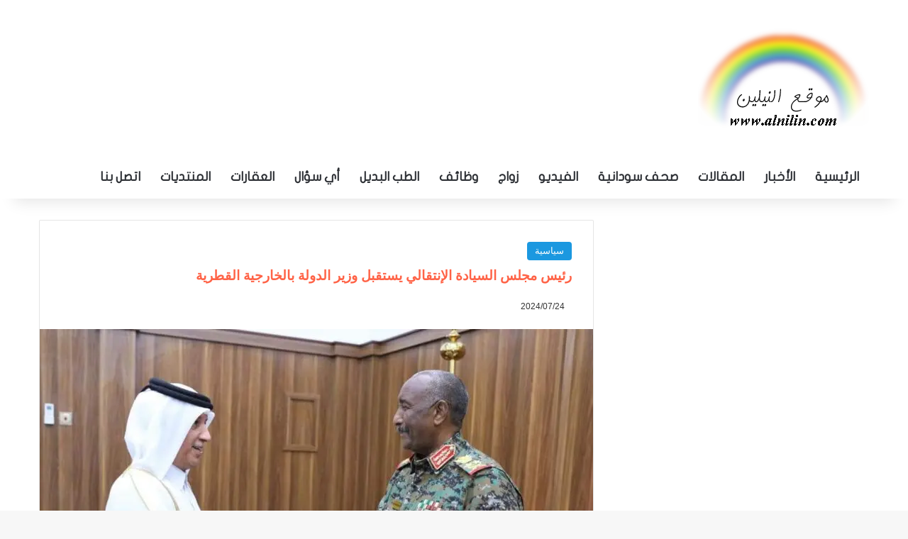

--- FILE ---
content_type: text/html; charset=UTF-8
request_url: https://www.alnilin.com/13353587.htm
body_size: 28421
content:
<!DOCTYPE html><html dir="rtl" lang="ar" class="" data-skin="light" prefix="og: https://ogp.me/ns#"><head><script data-no-optimize="1">var litespeed_docref=sessionStorage.getItem("litespeed_docref");litespeed_docref&&(Object.defineProperty(document,"referrer",{get:function(){return litespeed_docref}}),sessionStorage.removeItem("litespeed_docref"));</script> <meta charset="UTF-8" /><link rel="profile" href="https://gmpg.org/xfn/11" /><meta http-equiv='x-dns-prefetch-control' content='on'><link rel='dns-prefetch' href='//cdnjs.cloudflare.com' /><link rel='dns-prefetch' href='//ajax.googleapis.com' /><link rel='dns-prefetch' href='//fonts.googleapis.com' /><link rel='dns-prefetch' href='//fonts.gstatic.com' /><link rel='dns-prefetch' href='//s.gravatar.com' /><link rel='dns-prefetch' href='//www.google-analytics.com' /><link rel='preload' as='image' href='https://www.alnilin.com/wp-content/uploads/2015/03/logo2.png'><link rel='preload' as='image' href='https://www.alnilin.com/wp-content/uploads/2024/07/FB_IMG_1721824707160-780x470.jpg'><link rel='preload' as='font' href='https://www.alnilin.com/wp-content/themes/jannah/assets/fonts/tielabs-fonticon/tielabs-fonticon.woff' type='font/woff' crossorigin='anonymous' /><title>رئيس مجلس السيادة الإنتقالي يستقبل وزير الدولة بالخارجية القطرية - النيلين</title><meta name="description" content="إعلام مجلس السيادة الانتقالي"/><meta name="robots" content="follow, index, max-snippet:-1, max-video-preview:-1, max-image-preview:large"/><link rel="canonical" href="https://www.alnilin.com/13353587.htm" /><meta property="og:locale" content="ar_AR" /><meta property="og:type" content="article" /><meta property="og:title" content="رئيس مجلس السيادة الإنتقالي يستقبل وزير الدولة بالخارجية القطرية - النيلين" /><meta property="og:description" content="إعلام مجلس السيادة الانتقالي" /><meta property="og:url" content="https://www.alnilin.com/13353587.htm" /><meta property="og:site_name" content="النيلين" /><meta property="article:publisher" content="https://www.facebook.com/alnilincom" /><meta property="article:section" content="سياسية" /><meta property="og:image" content="https://www.alnilin.com/wp-content/uploads/2024/07/FB_IMG_1721824707160.jpg" /><meta property="og:image:secure_url" content="https://www.alnilin.com/wp-content/uploads/2024/07/FB_IMG_1721824707160.jpg" /><meta property="og:image:width" content="1080" /><meta property="og:image:height" content="788" /><meta property="og:image:alt" content="رئيس مجلس السيادة الإنتقالي يستقبل وزير الدولة بالخارجية القطرية" /><meta property="og:image:type" content="image/jpeg" /><meta property="article:published_time" content="2024-07-24T14:42:17+02:00" /><meta name="twitter:card" content="summary_large_image" /><meta name="twitter:title" content="رئيس مجلس السيادة الإنتقالي يستقبل وزير الدولة بالخارجية القطرية - النيلين" /><meta name="twitter:description" content="إعلام مجلس السيادة الانتقالي" /><meta name="twitter:site" content="@almodeer" /><meta name="twitter:creator" content="@almodeer" /><meta name="twitter:image" content="https://www.alnilin.com/wp-content/uploads/2024/07/FB_IMG_1721824707160.jpg" /><meta name="twitter:label1" content="كُتب بواسطة" /><meta name="twitter:data1" content="النيلين12" /><meta name="twitter:label2" content="مدة القراءة" /><meta name="twitter:data2" content="أقل من دقيقة" /> <script type="application/ld+json" class="rank-math-schema-pro">{"@context":"https://schema.org","@graph":[{"@type":["NewsMediaOrganization","Organization"],"@id":"https://www.alnilin.com/#organization","name":"almodeer","url":"https://www.alnilin.com","sameAs":["https://www.facebook.com/alnilincom","https://twitter.com/almodeer"],"logo":{"@type":"ImageObject","@id":"https://www.alnilin.com/#logo","url":"https://www.alnilin.com/wp-content/uploads/2015/03/logo2.png","contentUrl":"https://www.alnilin.com/wp-content/uploads/2015/03/logo2.png","caption":"\u0627\u0644\u0646\u064a\u0644\u064a\u0646","inLanguage":"ar","width":"241","height":"140"}},{"@type":"WebSite","@id":"https://www.alnilin.com/#website","url":"https://www.alnilin.com","name":"\u0627\u0644\u0646\u064a\u0644\u064a\u0646","publisher":{"@id":"https://www.alnilin.com/#organization"},"inLanguage":"ar"},{"@type":"ImageObject","@id":"https://www.alnilin.com/wp-content/uploads/2024/07/FB_IMG_1721824707160.jpg","url":"https://www.alnilin.com/wp-content/uploads/2024/07/FB_IMG_1721824707160.jpg","width":"1080","height":"788","inLanguage":"ar"},{"@type":"BreadcrumbList","@id":"https://www.alnilin.com/13353587.htm#breadcrumb","itemListElement":[{"@type":"ListItem","position":"1","item":{"@id":"https://www.alnilin.com","name":"\u0627\u0644\u0631\u0626\u064a\u0633\u064a\u0629"}},{"@type":"ListItem","position":"2","item":{"@id":"https://www.alnilin.com/category/%d8%a7%d9%84%d8%a3%d8%ae%d8%a8%d8%a7%d8%b1/%d8%b3%d9%8a%d8%a7%d8%b3%d9%8a%d8%a9","name":"\u0633\u064a\u0627\u0633\u064a\u0629"}},{"@type":"ListItem","position":"3","item":{"@id":"https://www.alnilin.com/13353587.htm","name":"\u0631\u0626\u064a\u0633 \u0645\u062c\u0644\u0633 \u0627\u0644\u0633\u064a\u0627\u062f\u0629 \u0627\u0644\u0625\u0646\u062a\u0642\u0627\u0644\u064a \u064a\u0633\u062a\u0642\u0628\u0644 \u0648\u0632\u064a\u0631 \u0627\u0644\u062f\u0648\u0644\u0629 \u0628\u0627\u0644\u062e\u0627\u0631\u062c\u064a\u0629 \u0627\u0644\u0642\u0637\u0631\u064a\u0629"}}]},{"@type":"WebPage","@id":"https://www.alnilin.com/13353587.htm#webpage","url":"https://www.alnilin.com/13353587.htm","name":"\u0631\u0626\u064a\u0633 \u0645\u062c\u0644\u0633 \u0627\u0644\u0633\u064a\u0627\u062f\u0629 \u0627\u0644\u0625\u0646\u062a\u0642\u0627\u0644\u064a \u064a\u0633\u062a\u0642\u0628\u0644 \u0648\u0632\u064a\u0631 \u0627\u0644\u062f\u0648\u0644\u0629 \u0628\u0627\u0644\u062e\u0627\u0631\u062c\u064a\u0629 \u0627\u0644\u0642\u0637\u0631\u064a\u0629 - \u0627\u0644\u0646\u064a\u0644\u064a\u0646","datePublished":"2024-07-24T14:42:17+02:00","dateModified":"2024-07-24T14:42:17+02:00","isPartOf":{"@id":"https://www.alnilin.com/#website"},"primaryImageOfPage":{"@id":"https://www.alnilin.com/wp-content/uploads/2024/07/FB_IMG_1721824707160.jpg"},"inLanguage":"ar","breadcrumb":{"@id":"https://www.alnilin.com/13353587.htm#breadcrumb"}},{"@type":"Person","@id":"https://www.alnilin.com/13353587.htm#author","name":"\u0627\u0644\u0646\u064a\u0644\u064a\u064612","image":{"@type":"ImageObject","@id":"https://www.alnilin.com/wp-content/litespeed/avatar/8b406a2cf83ef50fee9c05721c0da849.jpg?ver=1768982942","url":"https://www.alnilin.com/wp-content/litespeed/avatar/8b406a2cf83ef50fee9c05721c0da849.jpg?ver=1768982942","caption":"\u0627\u0644\u0646\u064a\u0644\u064a\u064612","inLanguage":"ar"},"worksFor":{"@id":"https://www.alnilin.com/#organization"}},{"@type":"NewsArticle","headline":"\u0631\u0626\u064a\u0633 \u0645\u062c\u0644\u0633 \u0627\u0644\u0633\u064a\u0627\u062f\u0629 \u0627\u0644\u0625\u0646\u062a\u0642\u0627\u0644\u064a \u064a\u0633\u062a\u0642\u0628\u0644 \u0648\u0632\u064a\u0631 \u0627\u0644\u062f\u0648\u0644\u0629 \u0628\u0627\u0644\u062e\u0627\u0631\u062c\u064a\u0629 \u0627\u0644\u0642\u0637\u0631\u064a\u0629 - \u0627\u0644\u0646\u064a\u0644\u064a\u0646","datePublished":"2024-07-24T14:42:17+02:00","dateModified":"2024-07-24T14:42:17+02:00","articleSection":"\u0633\u064a\u0627\u0633\u064a\u0629","author":{"@id":"https://www.alnilin.com/13353587.htm#author","name":"\u0627\u0644\u0646\u064a\u0644\u064a\u064612"},"publisher":{"@id":"https://www.alnilin.com/#organization"},"description":"\u0625\u0639\u0644\u0627\u0645 \u0645\u062c\u0644\u0633 \u0627\u0644\u0633\u064a\u0627\u062f\u0629 \u0627\u0644\u0627\u0646\u062a\u0642\u0627\u0644\u064a","name":"\u0631\u0626\u064a\u0633 \u0645\u062c\u0644\u0633 \u0627\u0644\u0633\u064a\u0627\u062f\u0629 \u0627\u0644\u0625\u0646\u062a\u0642\u0627\u0644\u064a \u064a\u0633\u062a\u0642\u0628\u0644 \u0648\u0632\u064a\u0631 \u0627\u0644\u062f\u0648\u0644\u0629 \u0628\u0627\u0644\u062e\u0627\u0631\u062c\u064a\u0629 \u0627\u0644\u0642\u0637\u0631\u064a\u0629 - \u0627\u0644\u0646\u064a\u0644\u064a\u0646","@id":"https://www.alnilin.com/13353587.htm#richSnippet","isPartOf":{"@id":"https://www.alnilin.com/13353587.htm#webpage"},"image":{"@id":"https://www.alnilin.com/wp-content/uploads/2024/07/FB_IMG_1721824707160.jpg"},"inLanguage":"ar","mainEntityOfPage":{"@id":"https://www.alnilin.com/13353587.htm#webpage"}}]}</script> <link rel='dns-prefetch' href='//stats.wp.com' /><link rel='dns-prefetch' href='//www.fontstatic.com' /><link rel="alternate" type="application/rss+xml" title="النيلين &laquo; الخلاصة" href="https://www.alnilin.com/feed" /><link rel="alternate" type="application/rss+xml" title="النيلين &laquo; خلاصة التعليقات" href="https://www.alnilin.com/comments/feed" /> <script type="litespeed/javascript">try{if('undefined'!=typeof localStorage){var tieSkin=localStorage.getItem('tie-skin')}
var html=document.getElementsByTagName('html')[0].classList,htmlSkin='light';if(html.contains('dark-skin')){htmlSkin='dark'}
if(tieSkin!=null&&tieSkin!=htmlSkin){html.add('tie-skin-inverted');var tieSkinInverted=!0}
if(tieSkin=='dark'){html.add('dark-skin')}else if(tieSkin=='light'){html.remove('dark-skin')}}catch(e){console.log(e)}</script> <style type="text/css">:root{				
			--tie-preset-gradient-1: linear-gradient(135deg, rgba(6, 147, 227, 1) 0%, rgb(155, 81, 224) 100%);
			--tie-preset-gradient-2: linear-gradient(135deg, rgb(122, 220, 180) 0%, rgb(0, 208, 130) 100%);
			--tie-preset-gradient-3: linear-gradient(135deg, rgba(252, 185, 0, 1) 0%, rgba(255, 105, 0, 1) 100%);
			--tie-preset-gradient-4: linear-gradient(135deg, rgba(255, 105, 0, 1) 0%, rgb(207, 46, 46) 100%);
			--tie-preset-gradient-5: linear-gradient(135deg, rgb(238, 238, 238) 0%, rgb(169, 184, 195) 100%);
			--tie-preset-gradient-6: linear-gradient(135deg, rgb(74, 234, 220) 0%, rgb(151, 120, 209) 20%, rgb(207, 42, 186) 40%, rgb(238, 44, 130) 60%, rgb(251, 105, 98) 80%, rgb(254, 248, 76) 100%);
			--tie-preset-gradient-7: linear-gradient(135deg, rgb(255, 206, 236) 0%, rgb(152, 150, 240) 100%);
			--tie-preset-gradient-8: linear-gradient(135deg, rgb(254, 205, 165) 0%, rgb(254, 45, 45) 50%, rgb(107, 0, 62) 100%);
			--tie-preset-gradient-9: linear-gradient(135deg, rgb(255, 203, 112) 0%, rgb(199, 81, 192) 50%, rgb(65, 88, 208) 100%);
			--tie-preset-gradient-10: linear-gradient(135deg, rgb(255, 245, 203) 0%, rgb(182, 227, 212) 50%, rgb(51, 167, 181) 100%);
			--tie-preset-gradient-11: linear-gradient(135deg, rgb(202, 248, 128) 0%, rgb(113, 206, 126) 100%);
			--tie-preset-gradient-12: linear-gradient(135deg, rgb(2, 3, 129) 0%, rgb(40, 116, 252) 100%);
			--tie-preset-gradient-13: linear-gradient(135deg, #4D34FA, #ad34fa);
			--tie-preset-gradient-14: linear-gradient(135deg, #0057FF, #31B5FF);
			--tie-preset-gradient-15: linear-gradient(135deg, #FF007A, #FF81BD);
			--tie-preset-gradient-16: linear-gradient(135deg, #14111E, #4B4462);
			--tie-preset-gradient-17: linear-gradient(135deg, #F32758, #FFC581);

			
					--main-nav-background: #FFFFFF;
					--main-nav-secondry-background: rgba(0,0,0,0.03);
					--main-nav-primary-color: #0088ff;
					--main-nav-contrast-primary-color: #FFFFFF;
					--main-nav-text-color: #2c2f34;
					--main-nav-secondry-text-color: rgba(0,0,0,0.5);
					--main-nav-main-border-color: rgba(0,0,0,0.1);
					--main-nav-secondry-border-color: rgba(0,0,0,0.08);
				
			}</style><link rel="alternate" title="oEmbed (JSON)" type="application/json+oembed" href="https://www.alnilin.com/wp-json/oembed/1.0/embed?url=https%3A%2F%2Fwww.alnilin.com%2F13353587.htm" /><link rel="alternate" title="oEmbed (XML)" type="text/xml+oembed" href="https://www.alnilin.com/wp-json/oembed/1.0/embed?url=https%3A%2F%2Fwww.alnilin.com%2F13353587.htm&#038;format=xml" /><meta name="viewport" content="width=device-width, initial-scale=1.0" /><style id='wp-img-auto-sizes-contain-inline-css' type='text/css'>img:is([sizes=auto i],[sizes^="auto," i]){contain-intrinsic-size:3000px 1500px}
/*# sourceURL=wp-img-auto-sizes-contain-inline-css */</style><style id="litespeed-ccss">:root{--tie-preset-gradient-1:linear-gradient(135deg, rgba(6, 147, 227, 1) 0%, rgb(155, 81, 224) 100%);--tie-preset-gradient-2:linear-gradient(135deg, rgb(122, 220, 180) 0%, rgb(0, 208, 130) 100%);--tie-preset-gradient-3:linear-gradient(135deg, rgba(252, 185, 0, 1) 0%, rgba(255, 105, 0, 1) 100%);--tie-preset-gradient-4:linear-gradient(135deg, rgba(255, 105, 0, 1) 0%, rgb(207, 46, 46) 100%);--tie-preset-gradient-5:linear-gradient(135deg, rgb(238, 238, 238) 0%, rgb(169, 184, 195) 100%);--tie-preset-gradient-6:linear-gradient(135deg, rgb(74, 234, 220) 0%, rgb(151, 120, 209) 20%, rgb(207, 42, 186) 40%, rgb(238, 44, 130) 60%, rgb(251, 105, 98) 80%, rgb(254, 248, 76) 100%);--tie-preset-gradient-7:linear-gradient(135deg, rgb(255, 206, 236) 0%, rgb(152, 150, 240) 100%);--tie-preset-gradient-8:linear-gradient(135deg, rgb(254, 205, 165) 0%, rgb(254, 45, 45) 50%, rgb(107, 0, 62) 100%);--tie-preset-gradient-9:linear-gradient(135deg, rgb(255, 203, 112) 0%, rgb(199, 81, 192) 50%, rgb(65, 88, 208) 100%);--tie-preset-gradient-10:linear-gradient(135deg, rgb(255, 245, 203) 0%, rgb(182, 227, 212) 50%, rgb(51, 167, 181) 100%);--tie-preset-gradient-11:linear-gradient(135deg, rgb(202, 248, 128) 0%, rgb(113, 206, 126) 100%);--tie-preset-gradient-12:linear-gradient(135deg, rgb(2, 3, 129) 0%, rgb(40, 116, 252) 100%);--tie-preset-gradient-13:linear-gradient(135deg, #4D34FA, #ad34fa);--tie-preset-gradient-14:linear-gradient(135deg, #0057FF, #31B5FF);--tie-preset-gradient-15:linear-gradient(135deg, #FF007A, #FF81BD);--tie-preset-gradient-16:linear-gradient(135deg, #14111E, #4B4462);--tie-preset-gradient-17:linear-gradient(135deg, #F32758, #FFC581);--main-nav-background:#FFFFFF;--main-nav-secondry-background:rgba(0,0,0,0.03);--main-nav-primary-color:#0088ff;--main-nav-contrast-primary-color:#FFFFFF;--main-nav-text-color:#2c2f34;--main-nav-secondry-text-color:rgba(0,0,0,0.5);--main-nav-main-border-color:rgba(0,0,0,0.1);--main-nav-secondry-border-color:rgba(0,0,0,0.08)}:root{--brand-color:#0669ff;--dark-brand-color:#0051cc;--bright-color:#FFF;--base-color:#2c2f34}html{-ms-touch-action:manipulation;touch-action:manipulation;-webkit-text-size-adjust:100%;-ms-text-size-adjust:100%}article,aside,figcaption,figure,header,nav{display:block}a{background-color:#fff0}img{border-style:none}figure{margin:1em 0}button,input{font:inherit}button,input{overflow:visible}button,input{margin:0}button{text-transform:none}button,[type="submit"]{-webkit-appearance:button}button::-moz-focus-inner,input::-moz-focus-inner{border:0;padding:0}button:-moz-focusring,input:-moz-focusring{outline:1px dotted ButtonText}[type="search"]{-webkit-appearance:textfield}[type="search"]::-webkit-search-cancel-button,[type="search"]::-webkit-search-decoration{-webkit-appearance:none}*{padding:0;margin:0;list-style:none;border:0;outline:none;box-sizing:border-box}*:before,*:after{box-sizing:border-box}body{background:#F7F7F7;color:var(--base-color);font-family:-apple-system,BlinkMacSystemFont,"Segoe UI",Roboto,Oxygen,Oxygen-Sans,Ubuntu,Cantarell,"Helvetica Neue","Open Sans",Arial,sans-serif;font-size:13px;line-height:21px}h1,.the-subtitle{line-height:1.4;font-weight:600}h1{font-size:41px;font-weight:700}.the-subtitle{font-size:17px}a{color:var(--base-color);text-decoration:none}img{max-width:100%;height:auto}.screen-reader-text{clip:rect(1px,1px,1px,1px);position:absolute!important;height:1px;width:1px;overflow:hidden}.stream-item{text-align:center;position:relative;z-index:2;margin:20px 0;padding:0}.header-layout-3.no-stream-item .logo-container{width:100%;float:none}.tie-icon:before,[class^="tie-icon-"],[class*=" tie-icon-"]{font-family:"tiefonticon"!important;speak:never;font-style:normal;font-weight:400;font-variant:normal;text-transform:none;line-height:1;-webkit-font-smoothing:antialiased;-moz-osx-font-smoothing:grayscale;display:inline-block}body.tie-no-js a.remove{display:none!important}body.tie-no-js .tie-icon:before,body.tie-no-js [class^="tie-icon-"],body.tie-no-js [class*=" tie-icon-"]{visibility:hidden!important}body.tie-no-js [class^="tie-icon-"]:before,body.tie-no-js [class*=" tie-icon-"]:before{content:""}.tie-popup{display:none}.container{margin-right:auto;margin-left:auto;padding-left:15px;padding-right:15px}.container:after{content:"";display:table;clear:both}@media (min-width:768px){.container{width:100%}}@media (min-width:1200px){.container{max-width:1200px}}.tie-row{margin-left:-15px;margin-right:-15px}.tie-row:after{content:"";display:table;clear:both}.tie-col-md-4,.tie-col-md-8,.tie-col-xs-12{position:relative;min-height:1px;padding-left:15px;padding-right:15px}.tie-col-xs-12{float:left}.tie-col-xs-12{width:100%}@media (min-width:992px){.tie-col-md-4,.tie-col-md-8{float:left}.tie-col-md-4{width:33.33333%}.tie-col-md-8{width:66.66667%}}.tie-alignright{float:right}.clearfix:before,.clearfix:after{content:" ";display:block;height:0;overflow:hidden}.clearfix:after{clear:both}.tie-container,#tie-wrapper{height:100%;min-height:650px}.tie-container{position:relative;overflow:hidden}#tie-wrapper{background:#fff;position:relative;z-index:108;height:100%;margin:0 auto}.container-wrapper{background:#fff;border:1px solid rgb(0 0 0/.1);border-radius:2px;padding:30px}#content{margin-top:30px}@media (max-width:991px){#content{margin-top:15px}}.site-content{-ms-word-wrap:break-word;word-wrap:break-word}.theme-header{background:#fff;position:relative;z-index:999}.theme-header:after{content:"";display:table;clear:both}.theme-header.has-shadow{box-shadow:rgb(0 0 0/.1)0 25px 20px -20px}#menu-components-wrap{display:flex;justify-content:space-between;width:100%;flex-wrap:wrap}.logo-row{position:relative}#logo{margin-top:40px;margin-bottom:40px;display:block;float:left}#logo img{vertical-align:middle}#logo a{display:inline-block}@media (max-width:991px){#theme-header.has-normal-width-logo #logo{margin:14px 0!important;text-align:left;line-height:1}#theme-header.has-normal-width-logo #logo img{width:auto;height:auto;max-width:190px}}@media (max-width:479px){#theme-header.has-normal-width-logo #logo img{max-width:160px;max-height:60px!important}}@media (max-width:991px){#theme-header.mobile-header-default:not(.header-layout-1) #logo{flex-grow:10}}.components{display:flex;align-items:center;justify-content:end}.components>li{position:relative}.components>li>a{display:block;position:relative;width:30px;text-align:center;font-size:16px;white-space:nowrap}@media (max-width:991px){.logo-container{border-width:0;display:flex;flex-flow:row nowrap;align-items:center;justify-content:space-between}}.mobile-header-components{display:none;z-index:10;height:30px;line-height:30px;flex-wrap:nowrap;flex:1 1 0%}.mobile-header-components .components{float:none;display:flex!important;justify-content:flex-start}.mobile-header-components .components li.custom-menu-link{display:inline-block;float:none}.mobile-header-components .components li.custom-menu-link>a{width:20px;padding-bottom:15px}.mobile-header-components [class^="tie-icon-"]{font-size:18px;width:20px;height:20px;vertical-align:middle}.mobile-header-components .tie-mobile-menu-icon{font-size:20px}.mobile-header-components .nav-icon{display:inline-block;width:20px;height:2px;background-color:var(--base-color);position:relative;top:-4px}.mobile-header-components .nav-icon:before,.mobile-header-components .nav-icon:after{position:absolute;right:0;background-color:var(--base-color);content:"";display:block;width:100%;height:100%;transform:translateZ(0);backface-visibility:hidden}.mobile-header-components .nav-icon:before{transform:translateY(-7px)}.mobile-header-components .nav-icon:after{transform:translateY(7px)}.mobile-header-components .menu-text-wrapper{white-space:nowrap;width:auto!important}.mobile-header-components .menu-text{color:var(--base-color);line-height:30px;font-size:12px;padding:0 0 0 5px;display:inline-block}#mobile-header-components-area_1 .components li.custom-menu-link>a{margin-right:15px}@media (max-width:991px){.logo-container:before,.logo-container:after{height:1px}#tie-body #mobile-container,.mobile-header-components{display:block}}@media (max-width:991px){.theme-header .components{display:none}}.main-nav-wrapper{position:relative;z-index:4}.main-nav{background-color:var(--main-nav-background);color:var(--main-nav-primary-color);position:relative;border:1px solid var(--main-nav-main-border-color);border-width:1px 0}.main-menu-wrapper{position:relative}@media (min-width:992px){.header-menu .menu{display:flex}.header-menu .menu a{display:block;position:relative}.header-menu .menu>li>a{white-space:nowrap}#main-nav{z-index:9;line-height:60px}.main-menu .menu>li>a{padding:0 14px;font-size:14px;font-weight:700}.main-nav .menu a{color:var(--main-nav-text-color)}.main-nav-light{--main-nav-background:#FFFFFF;--main-nav-secondry-background:rgba(0,0,0,0.03);--main-nav-primary-color:var(--brand-color);--main-nav-contrast-primary-color:var(--bright-color);--main-nav-text-color:var(--base-color);--main-nav-secondry-text-color:rgba(0,0,0,0.5);--main-nav-main-border-color:rgba(0,0,0,0.1);--main-nav-secondry-border-color:rgba(0,0,0,0.08)}}@media only screen and (min-width:992px) and (max-width:1100px){.main-nav .menu>li:not(.is-icon-only)>a{padding-left:7px;padding-right:7px}.main-nav .menu>li:not(.is-icon-only)>a:before{display:none}}@media (max-width:991px){#tie-wrapper header#theme-header{box-shadow:none;background:transparent!important}.logo-container{border-width:0;box-shadow:0 3px 7px 0 rgb(0 0 0/.1)}.logo-container{background-color:#fff}.header-layout-3 .main-nav-wrapper{display:none}.main-menu-wrapper .main-menu-wrap{width:100%}}@media (max-width:767px){.magazine1:not(.has-builder):not(.error404) .main-content{padding-left:0;padding-right:0}}input{border:1px solid rgb(0 0 0/.1);color:var(--base-color);font-size:13px;outline:none;padding:10px 12px;line-height:23px;border-radius:2px;max-width:100%;background-color:#fff0}input:not([type="checkbox"]):not([type="radio"]){appearance:none;outline:none}@media (max-width:767px){input:not([type="submit"]){font-size:16px!important}}[type="submit"]{width:auto;position:relative;background-color:var(--tie-buttons-color,var(--brand-color));color:var(--tie-buttons-text,var(--bright-color));border-radius:var(--tie-buttons-radius,2px);border:var(--tie-buttons-border-width,0) solid var(--tie-buttons-border-color,var(--brand-color));padding:10px 25px;margin:0;font-weight:600;font-size:14px;display:inline-block;text-align:center;line-height:21px;text-decoration:none;vertical-align:middle;appearance:none}@media (min-width:992px){.sidebar-right .main-content{float:left}.sidebar-right.magazine1 .main-content{padding-right:3px}}.post-thumb{position:relative;height:100%;display:block;backface-visibility:hidden;transform:rotate(0)}.post-thumb img{width:100%;display:block}.post-thumb .post-cat-wrap{position:absolute;bottom:10px;margin:0;right:10px}.post-meta{margin:10px 0 8px;font-size:12px;overflow:hidden}.post-meta{color:#666}.post-meta .meta-item{margin-right:8px;display:inline-block}.post-meta .meta-item.tie-icon:before{padding-right:3px}.post-meta .meta-item.date:before{content:""}@media (max-width:767px){.entry-header .post-meta>span,.entry-header .post-meta>div,.main-content .post-meta>span,.main-content .post-meta>div{float:left}}.post-cat-wrap{position:relative;z-index:3;margin-bottom:5px;font-weight:400;font-family:inherit!important;line-height:0;display:block}.post-cat{display:inline-block;background:var(--brand-color);color:var(--bright-color);padding:0 11px;font-size:13px;line-height:2em;margin-right:4px;position:relative;white-space:nowrap;word-wrap:normal;letter-spacing:0;border-radius:4px}.post-cat:first-child:last-child{margin:0}.social-icons-item{float:right;margin-left:6px;position:relative}.social-icons-item .social-link span{color:var(--base-color);line-height:unset}.social-icons-widget .social-icons-item .social-link{width:24px;height:24px;line-height:24px;padding:0;display:block;text-align:center;border-radius:2px}.social-icons-item .facebook-social-icon{background-color:#4080FF!important}.social-icons-item .facebook-social-icon span{color:#4080FF}ul:not(.solid-social-icons) .social-icons-item a:not(:hover){background-color:transparent!important}.solid-social-icons .social-link{background-color:var(--base-color)}.dark-skin .solid-social-icons .social-link{background-color:#27292d;border-color:#27292d}.solid-social-icons .social-link span{color:#ffffff!important}.entry-header{padding:30px 30px 0;margin-bottom:20px}@media (max-width:991px){.entry-header{padding:20px 20px 0}}@media (max-width:767px){.container-wrapper{padding:20px 15px}}.block-head-1 .the-global-title{position:relative;font-size:17px;padding:0 0 15px;border-bottom:2px solid rgb(0 0 0/.1);margin-bottom:20px}.block-head-1 .the-global-title:after{content:"";background:#2c2f34;width:40px;height:2px;position:absolute;bottom:-2px;left:0}.block-head-1 .the-global-title:before{content:"";width:0;height:0;position:absolute;bottom:-5px;left:0;border-left:0;border-right:5px solid #fff0;border-top:5px solid #2c2f34}.side-aside{position:fixed;top:0;z-index:111;visibility:hidden;width:350px;max-width:100%;height:100%;background:#FFF;background-repeat:no-repeat;background-position:center top;background-size:cover;overflow-y:auto}@media (min-width:992px){.side-aside{right:0;transform:translate(350px,0)}.side-aside:not(.slide-sidebar-desktop){display:none}}.dark-skin{--lazyload-loading-color:#161717}.dark-skin{background-color:var(--tie-dark-skin-bg-main,#1f2024);color:#fff}.dark-skin input:not([type="submit"]){color:#ccc}.dark-skin a:not(:hover){color:#fff}.dark-skin input:not([type=submit]){border-color:rgb(255 255 255/.1)}.widget-title{position:relative}.widget-title .the-subtitle{font-size:15px;min-height:15px}.post-widget-body{padding-left:125px}.post-widget-body .post-title{font-size:14px;line-height:1.4;margin-bottom:5px}.post-widget-thumbnail{float:left;margin-right:15px;position:relative}.widget li{padding:6px 0}.widget li:first-child{padding-top:0}.widget li:last-child{padding-bottom:0;border-bottom:0}.widget li:after{clear:both;display:table;content:""}.widget .post-meta{margin:2px 0 0;font-size:11px;line-height:17px}.posts-list-big-first .posts-list-items li:first-child{padding-bottom:20px}.posts-list-big-first li:first-child .post-widget-thumbnail{width:100%;margin-right:0;margin-bottom:10px}.posts-list-big-first li:first-child .post-widget-thumbnail a{min-height:40px}.posts-list-big-first li:first-child .post-widget-body{padding-left:0}.posts-list-big-first li:first-child .post-title{font-size:18px}@media (max-width:991px){.posts-list-big-first .posts-list-items{overflow:hidden}.posts-list-big-first li{width:48%;float:left}.posts-list-big-first li:nth-child(2n+1){clear:both}}@media (max-width:670px){.posts-list-big-first li{width:100%}}form.search-form{overflow:auto;position:relative;width:100%;margin-top:10px}.search-field{float:left;width:73%;padding:8px 15px}.search-submit[type="submit"]{float:right;padding:10px 5px;margin-left:2%;width:25%}li.widget-post-list{padding:7px 0;position:relative}.social-icons-widget .social-icons-item{float:left;margin:3px;padding:0}.social-icons-widget .social-icons-item .social-link{width:40px;height:40px;line-height:40px;font-size:18px}@media (max-width:479px){.social-icons-widget .social-icons-item{float:none;display:inline-block}}@media (min-width:992px){.theme-header .logo-row>div{height:auto!important}}#mobile-container{display:none;padding:10px 30px 30px}#mobile-menu{margin-bottom:20px;position:relative;padding-top:15px}#mobile-social-icons{margin-bottom:15px}#mobile-social-icons ul{text-align:center;overflow:hidden}#mobile-social-icons ul .social-icons-item{float:none;display:inline-block}#mobile-social-icons .social-icons-item{margin:0}#mobile-social-icons .social-icons-item .social-link{background:#fff0;border:none}#mobile-search .search-form{overflow:hidden;position:relative}#mobile-search .search-form:after{position:absolute;content:"";font-family:"tiefonticon";top:4px;right:10px;line-height:30px;width:30px;font-size:16px;border-radius:50%;text-align:center;color:#fff}#mobile-search .search-field{background-color:rgb(0 0 0/.05);border-color:rgb(255 255 255/.1);color:#fff;width:100%;border-radius:50px;padding:7px 45px 7px 20px}#mobile-search .search-submit{background:#fff0;font-size:0;width:35px;height:38px;position:absolute;top:0;right:5px;z-index:1}#mobile-search input::-webkit-input-placeholder{color:rgb(255 255 255/.6)}#mobile-search input::-moz-placeholder{color:rgb(255 255 255/.6)}#mobile-search input:-moz-placeholder{color:rgb(255 255 255/.6)}#mobile-search input:-ms-input-placeholder{color:rgb(255 255 255/.6)}#tie-wrapper:after{position:absolute;z-index:1000;top:-10%;left:-50%;width:0;height:0;background:rgb(0 0 0/.2);content:"";opacity:0}@media (max-width:991px){.side-aside.appear-from-left{left:0;transform:translate(-100%,0)}}.is-desktop .side-aside .has-custom-scroll{padding:50px 0 0}.side-aside:after{position:absolute;top:0;left:0;width:100%;height:100%;background:rgb(0 0 0/.2);content:"";opacity:1}a.remove{position:absolute;top:0;right:0;display:block;speak:never;-webkit-font-smoothing:antialiased;-moz-osx-font-smoothing:grayscale;width:20px;height:20px;display:block;line-height:20px;text-align:center;font-size:15px}a.remove:before{content:"";font-family:"tiefonticon";color:#e74c3c}a.remove.big-btn{width:25px;height:25px;line-height:25px;font-size:22px}a.remove.light-btn:not(:hover):before{color:#fff}.side-aside a.remove{z-index:1;top:15px;left:50%;right:auto;transform:translateX(-50%)}.side-aside a.remove:not(:hover):before{color:#111}.side-aside.dark-skin a.remove:not(:hover):before{color:#fff}.tie-popup a.remove{transform:scale(.2);opacity:0;top:15px;right:15px;z-index:1}.theiaStickySidebar:after{content:"";display:table;clear:both}.has-custom-scroll,.side-aside{overflow-x:hidden;scrollbar-width:thin}.has-custom-scroll::-webkit-scrollbar,.side-aside::-webkit-scrollbar{width:5px}.has-custom-scroll::-webkit-scrollbar-track,.side-aside::-webkit-scrollbar-track{background:#fff0}.has-custom-scroll::-webkit-scrollbar-thumb,.side-aside::-webkit-scrollbar-thumb{border-radius:20px;background:rgb(0 0 0/.2)}.dark-skin .has-custom-scroll::-webkit-scrollbar-thumb{background:#000}.tie-popup{position:fixed;z-index:99999;left:0;top:0;height:100%;width:100%;background-color:rgb(0 0 0/.5);display:none;perspective:600px}.pop-up-live-search{will-change:transform,opacity;transform:scale(.7);opacity:0}.tie-popup-search-wrap::-webkit-input-placeholder{color:#fff}.tie-popup-search-wrap::-moz-placeholder{color:#fff}.tie-popup-search-wrap:-moz-placeholder{color:#fff}.tie-popup-search-wrap:-ms-input-placeholder{color:#fff}.tie-popup-search-wrap form{position:relative;height:80px;margin-bottom:20px}.popup-search-wrap-inner{position:relative;padding:80px 15px 0;margin:0 auto;max-width:800px}input.tie-popup-search-input{width:100%;height:80px;line-height:80px;background:rgb(0 0 0/.7)!important;font-weight:500;font-size:22px;border:0;padding-right:80px;padding-left:30px;color:#fff;border-radius:5px}button.tie-popup-search-submit{font-size:28px;color:#666;position:absolute;right:5px;top:15px;background:transparent!important}#tie-popup-search-mobile .popup-search-wrap-inner{padding-top:50px}#tie-popup-search-mobile input.tie-popup-search-input{height:50px;line-height:1;padding-left:20px;padding-right:50px}#tie-popup-search-mobile button.tie-popup-search-submit{font-size:16px;top:9px;right:0}.tie-icon-messenger:before{content:""}.tie-icon-facebook:before{content:""}.tie-icon-search:before{content:""}.tie-icon-camera:before{content:""}.tie-icon-twitter:before{content:""}.tie-icon-paper-plane:before{content:""}.tie-icon-whatsapp:before{content:""}.tie-icon-moon:before{content:""}.post-content.container-wrapper{padding:0}.entry-header{font-size:45px;line-height:1.2}@media (max-width:767px){.entry-header{font-size:28px}}.entry-header .entry-title{margin-bottom:15px}@media (max-width:767px){.entry-header .entry-title{font-size:28px}}.entry-header .post-cat{margin-bottom:6px}.entry-header .post-meta{overflow:inherit;font-size:12px;margin-top:5px;margin-bottom:0;line-height:24px}.entry-header .post-meta .meta-item{margin-right:12px}.entry-header .post-meta{color:#333}.entry-header .post-meta .tie-alignright{display:inline}@media (max-width:767px){.entry-header .post-meta{margin-bottom:-8px}.entry-header .post-meta .tie-alignright{float:none}.entry-header .post-meta .meta-item{margin-bottom:8px!important}.entry-header .post-meta>div,.entry-header .post-meta>span{float:initial!important}}.post-layout-1 .entry-header-outer{padding:30px 30px 20px}@media (max-width:767px){.post-layout-1 .entry-header-outer{padding:20px}}.post-layout-1 .entry-header{padding:0;margin:0}.featured-area{position:relative;margin-bottom:30px;line-height:1}@media (max-width:767px){.featured-area{margin-bottom:20px}}.featured-area img{width:100%}.single-featured-image{position:relative;margin:0;line-height:0}.single-caption-text{position:absolute;bottom:0;left:0;padding:5px 10px;background:rgb(0 0 0/.6);color:#fff;line-height:1.8;font-size:90%}.share-buttons{padding:18px 28px;line-height:0}@media (max-width:767px){.share-buttons{padding:15px}}.share-buttons-mobile{position:fixed;bottom:0;z-index:999999;width:100%;background:#fff0;border:0 none;padding:0}.share-buttons-mobile .share-links a{margin:0;border-radius:0;width:1%;display:table-cell;opacity:1!important}.share-buttons-mobile .share-links a .share-btn-icon{margin:0 auto;float:none}@media (min-width:768px){.share-buttons-mobile{display:none}}.mobile-share-buttons-spacer{height:40px}@media (min-width:768px){.mobile-share-buttons-spacer{display:none}}.share-links a{color:#fff}.share-links{overflow:hidden;position:relative}.share-links .share-btn-icon{font-size:15px}.share-links a{display:inline-block;margin:2px;height:40px;overflow:hidden;position:relative;border-radius:2px;width:40px}.share-links a,.share-links a:before{background-color:#444}.share-links a .share-btn-icon{width:40px;height:40px;float:left;display:block;text-align:center;line-height:40px}.share-links a.facebook-share-btn,.share-links a.facebook-share-btn:before{background:#4080FF}.share-links a.twitter-share-btn,.share-links a.twitter-share-btn:before{background:#000}.share-links a.whatsapp-share-btn,.share-links a.whatsapp-share-btn:before{background:#43d854}.share-links a.telegram-share-btn,.share-links a.telegram-share-btn:before{background:#08c}.share-links a.messenger-share-btn,.share-links a.messenger-share-btn:before{background:#0078ff}@media (min-width:768px){a.telegram-share-btn,a.whatsapp-share-btn{display:none!important}}@media (min-width:768px){a.messenger-mob-share-btn{display:none!important}}@media (max-width:767px){a.messenger-desktop-share-btn{display:none!important}}#check-also-box{position:fixed;background-color:#fff;z-index:999;bottom:15px;right:-1px;transform:translatex(100%);width:340px;padding:30px;border:1px solid rgb(0 0 0/.1);border-radius:2px;border-top-right-radius:0;border-bottom-right-radius:0}#check-also-box .has-first-big-post .post-widget-body{clear:both}#check-also-box .posts-list-big-first li{padding-bottom:0}#check-also-box .posts-list-big-first li .post-title{font-size:18px;line-height:1.3em}@media (max-width:991px){#check-also-box{display:none}}#post-extra-info{display:none}html{direction:rtl}.tie-col-xs-12{float:right}@media (min-width:992px){.tie-col-md-4,.tie-col-md-8{float:right}}.tie-alignright{float:left}.post-cat{margin-right:0;margin-left:4px}.search-field{float:right}.search-submit[type="submit"]{float:left;margin-right:2%;margin-left:0}.post-meta .meta-item{margin-left:8px;margin-right:0}.post-meta .tie-icon:before{padding-left:3px;padding-right:0!important}@media (max-width:767px){.entry-header .post-meta>span,.entry-header .post-meta>div,.main-content .post-meta>span,.main-content .post-meta>div{float:right}}.tie-popup-search-wrap input[type="text"]{padding-right:20px;padding-left:80px}button.tie-popup-search-submit{left:5px;right:auto}a.remove{left:0;right:auto}.tie-popup a.remove{left:15px;right:auto}#tie-popup-search-mobile button.tie-popup-search-submit{right:auto;left:0}#tie-popup-search-mobile input.tie-popup-search-input{padding-right:20px;padding-left:50px}#logo{float:right}@media (min-width:992px){.main-menu,.header-menu .menu li{float:right}.components,.components>li{float:left}}@media (max-width:991px){#theme-header.has-normal-width-logo #logo{text-align:right}.mobile-header-components{left:15px;right:auto}}#mobile-header-components-area_1 .components{flex-direction:row-reverse}.mobile-header-components .menu-text{padding-left:0;padding-right:5px}#mobile-search .search-form:after{left:10px;right:auto}#mobile-search .search-field{padding-left:45px;padding-right:20px}#mobile-search .search-submit{right:auto;left:5px}@media (max-width:991px){.logo-container{flex-direction:row-reverse}}.post-thumb .post-cat-wrap{left:10px;right:auto}.featured-area .single-caption-text{right:0;left:auto}.entry-header .post-meta .meta-item{margin-right:0;margin-left:12px}.share-links a .share-btn-icon{float:right}.block-head-1 .the-global-title:after{right:0;left:auto}.block-head-1 .the-global-title:before{right:0;left:auto;border-left:5px solid #fff0;border-right:0}.post-widget-body{padding-left:0;padding-right:125px}.post-widget-thumbnail{float:right;margin-left:15px;margin-right:0}.posts-list-big-first li:first-child .post-widget-thumbnail{margin-left:0}.posts-list-big-first li:first-child .post-widget-body{padding-right:0}@media (max-width:991px){.posts-list-big-first li{float:right}.posts-list-big-first li:first-child{float:right;clear:left}}.social-icons-widget .social-icons-item{float:right}body{font-family:Tahoma,Geneva,sans-serif}h1,.the-subtitle{font-family:Arial,Helvetica,sans-serif}#main-nav .main-menu>ul>li>a{font-family:flat-jooza}html #main-nav .main-menu>ul>li>a{font-size:18px}html .entry-header h1.entry-title{font-size:22px}:root:root{--brand-color:#1b98e0;--dark-brand-color:#0066ae;--bright-color:#FFFFFF;--base-color:#2c2f34}html #theme-header:not(.main-nav-boxed) #main-nav{border-right:0 none!important;border-left:0 none!important;border-top:0 none!important}html #theme-header:not(.main-nav-boxed) #main-nav{border-right:0 none!important;border-left:0 none!important;border-bottom:0 none!important}html .entry-header h1.entry-title{font-size:19px;font-weight:600;line-height:1.75;color:tomato}</style><link rel="preload" data-asynced="1" data-optimized="2" as="style" onload="this.onload=null;this.rel='stylesheet'" href="https://www.alnilin.com/wp-content/litespeed/css/78801b3e7953d3f9cc85fc7c03068a99.css?ver=ada92" /><script data-optimized="1" type="litespeed/javascript" data-src="https://www.alnilin.com/wp-content/plugins/litespeed-cache/assets/js/css_async.min.js"></script> <link data-asynced="1" as="style" onload="this.onload=null;this.rel='stylesheet'"  rel='preload' id='flat-jooza-css' href='https://www.fontstatic.com/f=flat-jooza' type='text/css' media='all' /><style id='contact-form-7-inline-css' type='text/css'>.wpcf7 .wpcf7-recaptcha iframe {margin-bottom: 0;}.wpcf7 .wpcf7-recaptcha[data-align="center"] > div {margin: 0 auto;}.wpcf7 .wpcf7-recaptcha[data-align="right"] > div {margin: 0 0 0 auto;}
/*# sourceURL=contact-form-7-inline-css */</style><style id='dominant-color-styles-inline-css' type='text/css'>img[data-dominant-color]:not(.has-transparency) { background-color: var(--dominant-color); }
/*# sourceURL=dominant-color-styles-inline-css */</style><style id='tie-theme-child-css-inline-css' type='text/css'>body{font-family: Tahoma,Geneva,sans-serif;}.logo-text,h1,h2,h3,h4,h5,h6,.the-subtitle{font-family: Arial,Helvetica,sans-serif;}#main-nav .main-menu > ul > li > a{font-family: flat-jooza;}blockquote p{font-family: Tahoma,Geneva,sans-serif;}html #main-nav .main-menu > ul > li > a{font-size: 18px;}html .entry-header h1.entry-title{font-size: 22px;}html #the-post .entry-content,html #the-post .entry-content p{font-size: 18px;line-height: 1.5;}:root:root{--brand-color: #1b98e0;--dark-brand-color: #0066ae;--bright-color: #FFFFFF;--base-color: #2c2f34;}#reading-position-indicator{box-shadow: 0 0 10px rgba( 27,152,224,0.7);}html :root:root{--brand-color: #1b98e0;--dark-brand-color: #0066ae;--bright-color: #FFFFFF;--base-color: #2c2f34;}html #reading-position-indicator{box-shadow: 0 0 10px rgba( 27,152,224,0.7);}html #top-nav,html #top-nav .sub-menu,html #top-nav .comp-sub-menu,html #top-nav .ticker-content,html #top-nav .ticker-swipe,html .top-nav-boxed #top-nav .topbar-wrapper,html .top-nav-dark .top-menu ul,html #autocomplete-suggestions.search-in-top-nav{background-color : #f5f5f5;}html #top-nav *,html #autocomplete-suggestions.search-in-top-nav{border-color: rgba( #000000,0.08);}html #top-nav .icon-basecloud-bg:after{color: #f5f5f5;}html #top-nav a:not(:hover),html #top-nav input,html #top-nav #search-submit,html #top-nav .fa-spinner,html #top-nav .dropdown-social-icons li a span,html #top-nav .components > li .social-link:not(:hover) span,html #autocomplete-suggestions.search-in-top-nav a{color: #444444;}html #top-nav input::-moz-placeholder{color: #444444;}html #top-nav input:-moz-placeholder{color: #444444;}html #top-nav input:-ms-input-placeholder{color: #444444;}html #top-nav input::-webkit-input-placeholder{color: #444444;}html #top-nav,html .search-in-top-nav{--tie-buttons-color: #1b98e0;--tie-buttons-border-color: #1b98e0;--tie-buttons-text: #FFFFFF;--tie-buttons-hover-color: #007ac2;}html #top-nav a:hover,html #top-nav .menu li:hover > a,html #top-nav .menu > .tie-current-menu > a,html #top-nav .components > li:hover > a,html #top-nav .components #search-submit:hover,html #autocomplete-suggestions.search-in-top-nav .post-title a:hover{color: #1b98e0;}html #top-nav,html #top-nav .comp-sub-menu,html #top-nav .tie-weather-widget{color: #777777;}html #autocomplete-suggestions.search-in-top-nav .post-meta,html #autocomplete-suggestions.search-in-top-nav .post-meta a:not(:hover){color: rgba( 119,119,119,0.7 );}html #top-nav .weather-icon .icon-cloud,html #top-nav .weather-icon .icon-basecloud-bg,html #top-nav .weather-icon .icon-cloud-behind{color: #777777 !important;}html #theme-header:not(.main-nav-boxed) #main-nav,html .main-nav-boxed .main-menu-wrapper{border-right: 0 none !important;border-left : 0 none !important;border-top : 0 none !important;}html #theme-header:not(.main-nav-boxed) #main-nav,html .main-nav-boxed .main-menu-wrapper{border-right: 0 none !important;border-left : 0 none !important;border-bottom : 0 none !important;}html #footer{background-color: #444444;}html #site-info{background-color: #ffffff;}html #footer .posts-list-counter .posts-list-items li.widget-post-list:before{border-color: #444444;}html #footer .timeline-widget a .date:before{border-color: rgba(68,68,68,0.8);}html #footer .footer-boxed-widget-area,html #footer textarea,html #footer input:not([type=submit]),html #footer select,html #footer code,html #footer kbd,html #footer pre,html #footer samp,html #footer .show-more-button,html #footer .slider-links .tie-slider-nav span,html #footer #wp-calendar,html #footer #wp-calendar tbody td,html #footer #wp-calendar thead th,html #footer .widget.buddypress .item-options a{border-color: rgba(255,255,255,0.1);}html #footer .social-statistics-widget .white-bg li.social-icons-item a,html #footer .widget_tag_cloud .tagcloud a,html #footer .latest-tweets-widget .slider-links .tie-slider-nav span,html #footer .widget_layered_nav_filters a{border-color: rgba(255,255,255,0.1);}html #footer .social-statistics-widget .white-bg li:before{background: rgba(255,255,255,0.1);}html .site-footer #wp-calendar tbody td{background: rgba(255,255,255,0.02);}html #footer .white-bg .social-icons-item a span.followers span,html #footer .circle-three-cols .social-icons-item a .followers-num,html #footer .circle-three-cols .social-icons-item a .followers-name{color: rgba(255,255,255,0.8);}html #footer .timeline-widget ul:before,html #footer .timeline-widget a:not(:hover) .date:before{background-color: #262626;}html #footer .widget-title,html #footer .widget-title a:not(:hover){color: #dddddd;}html #footer,html #footer textarea,html #footer input:not([type='submit']),html #footer select,html #footer #wp-calendar tbody,html #footer .tie-slider-nav li span:not(:hover),html #footer .widget_categories li a:before,html #footer .widget_product_categories li a:before,html #footer .widget_layered_nav li a:before,html #footer .widget_archive li a:before,html #footer .widget_nav_menu li a:before,html #footer .widget_meta li a:before,html #footer .widget_pages li a:before,html #footer .widget_recent_entries li a:before,html #footer .widget_display_forums li a:before,html #footer .widget_display_views li a:before,html #footer .widget_rss li a:before,html #footer .widget_display_stats dt:before,html #footer .subscribe-widget-content h3,html #footer .about-author .social-icons a:not(:hover) span{color: #aaaaaa;}html #footer post-widget-body .meta-item,html #footer .post-meta,html #footer .stream-title,html #footer.dark-skin .timeline-widget .date,html #footer .wp-caption .wp-caption-text,html #footer .rss-date{color: rgba(170,170,170,0.7);}html #footer input::-moz-placeholder{color: #aaaaaa;}html #footer input:-moz-placeholder{color: #aaaaaa;}html #footer input:-ms-input-placeholder{color: #aaaaaa;}html #footer input::-webkit-input-placeholder{color: #aaaaaa;}html #site-info,html #site-info ul.social-icons li a:not(:hover) span{color: #999999;}html #footer .site-info a:not(:hover){color: #666666;}#the-post .entry-content,#the-post .entry-content p { text-align: justify; }.eng_ww_ttl_span1 { font-weight: bold; color: #333; font-size: 1.5rem;}html .entry-header h1.entry-title { font-size: 19px; font-weight: 600; line-height: 1.75; color: tomato;}.ez-toc-container-direction { direction: rtl;}#top-nav *,#autocomplete-suggestions.search-in-top-nav { border-color: rgba(#FFFFFF,0.08); color: white;}#jp-relatedposts .jp-relatedposts-items .jp-relatedposts-post .jp-relatedposts-post-title a { filter: alpha(opacity = 100); font-size: 18px; font-weight: 400; -moz-opacity: 1; opacity: 1; text-decoration: none;#jp-relatedposts .jp-relatedposts-items-visual .jp-relatedposts-post { filter: alpha(opacity = 80); -moz-opacity: 1; padding-left: 20px;}
/*# sourceURL=tie-theme-child-css-inline-css */</style> <script type="litespeed/javascript" data-src="https://www.alnilin.com/wp-includes/js/jquery/jquery.min.js" id="jquery-core-js"></script> <link rel="https://api.w.org/" href="https://www.alnilin.com/wp-json/" /><link rel="alternate" title="JSON" type="application/json" href="https://www.alnilin.com/wp-json/wp/v2/posts/13353587" /><link rel="EditURI" type="application/rsd+xml" title="RSD" href="https://www.alnilin.com/xmlrpc.php?rsd" /><meta name="generator" content="auto-sizes 1.7.0"><meta name="generator" content="dominant-color-images 1.2.0"> <script src="https://cdn.onesignal.com/sdks/web/v16/OneSignalSDK.page.js" defer></script> <script type="litespeed/javascript">window.OneSignalDeferred=window.OneSignalDeferred||[];OneSignalDeferred.push(async function(OneSignal){await OneSignal.init({appId:"63b364e2-1960-4b1c-b39d-b0a220afddc4",serviceWorkerOverrideForTypical:!0,path:"https://www.alnilin.com/wp-content/plugins/onesignal-free-web-push-notifications/sdk_files/",serviceWorkerParam:{scope:"/wp-content/plugins/onesignal-free-web-push-notifications/sdk_files/push/onesignal/"},serviceWorkerPath:"OneSignalSDKWorker.js",})});if(navigator.serviceWorker){navigator.serviceWorker.getRegistrations().then((registrations)=>{registrations.forEach((registration)=>{if(registration.active&&registration.active.scriptURL.includes('OneSignalSDKWorker.js.php')){registration.unregister().then((success)=>{if(success){console.log('OneSignalSW: Successfully unregistered:',registration.active.scriptURL)}else{console.log('OneSignalSW: Failed to unregister:',registration.active.scriptURL)}})}})}).catch((error)=>{console.error('Error fetching service worker registrations:',error)})}</script> <meta name="generator" content="performance-lab 4.0.0; plugins: auto-sizes, dominant-color-images, embed-optimizer, image-prioritizer, performant-translations, nocache-bfcache, speculation-rules, web-worker-offloading, webp-uploads"><meta name="generator" content="performant-translations 1.2.0"><meta name="generator" content="web-worker-offloading 0.2.0"><meta name="generator" content="webp-uploads 2.6.0"><style>img#wpstats{display:none}</style><meta http-equiv="X-UA-Compatible" content="IE=edge"><meta name="google-site-verification" content="DTiCrSR-2mIO8eVVJDk3G2A8hFZj-z4FjwGw2Ej3qOY" /> <script type="litespeed/javascript" data-src="//pagead2.googlesyndication.com/pagead/js/adsbygoogle.js"></script> <script type="litespeed/javascript">(adsbygoogle=window.adsbygoogle||[]).push({google_ad_client:"ca-pub-4356654862656568",enable_page_level_ads:!0})</script> <meta name="generator" content="speculation-rules 1.6.0"><meta name="generator" content="optimization-detective 1.0.0-beta3"><meta name="generator" content="embed-optimizer 1.0.0-beta2">
<noscript><style>.lazyload[data-src]{display:none !important;}</style></noscript><style>.lazyload{background-image:none !important;}.lazyload:before{background-image:none !important;}</style><meta name="generator" content="image-prioritizer 1.0.0-beta2"><link rel="amphtml" href="https://www.alnilin.com/13353587.htm?amp=1"><script type="text/partytown" id="google_gtagjs" src="https://www.alnilin.com/?local_ga_js=bef5fbd2b69bf7a62f24639d3361f739" async="async"></script> <script type="text/partytown" id="google_gtagjs-inline">/*  */
window.dataLayer = window.dataLayer || [];function gtag(){dataLayer.push(arguments);}gtag('set', 'linker', {"domains":["www.alnilin.com"]} );gtag('js', new Date());gtag('config', 'G-1YLM4QKKFD', {'anonymize_ip': true} );
/*  */</script> <link rel="icon" href="https://www.alnilin.com/wp-content/uploads/2015/03/logo2-150x140.png" sizes="32x32" /><link rel="icon" href="https://www.alnilin.com/wp-content/uploads/2015/03/logo2.png" sizes="192x192" /><link rel="apple-touch-icon" href="https://www.alnilin.com/wp-content/uploads/2015/03/logo2.png" /><meta name="msapplication-TileImage" content="https://www.alnilin.com/wp-content/uploads/2015/03/logo2.png" /><style id='global-styles-inline-css' type='text/css'>:root{--wp--preset--aspect-ratio--square: 1;--wp--preset--aspect-ratio--4-3: 4/3;--wp--preset--aspect-ratio--3-4: 3/4;--wp--preset--aspect-ratio--3-2: 3/2;--wp--preset--aspect-ratio--2-3: 2/3;--wp--preset--aspect-ratio--16-9: 16/9;--wp--preset--aspect-ratio--9-16: 9/16;--wp--preset--color--black: #000000;--wp--preset--color--cyan-bluish-gray: #abb8c3;--wp--preset--color--white: #ffffff;--wp--preset--color--pale-pink: #f78da7;--wp--preset--color--vivid-red: #cf2e2e;--wp--preset--color--luminous-vivid-orange: #ff6900;--wp--preset--color--luminous-vivid-amber: #fcb900;--wp--preset--color--light-green-cyan: #7bdcb5;--wp--preset--color--vivid-green-cyan: #00d084;--wp--preset--color--pale-cyan-blue: #8ed1fc;--wp--preset--color--vivid-cyan-blue: #0693e3;--wp--preset--color--vivid-purple: #9b51e0;--wp--preset--color--global-color: #1b98e0;--wp--preset--gradient--vivid-cyan-blue-to-vivid-purple: linear-gradient(135deg,rgb(6,147,227) 0%,rgb(155,81,224) 100%);--wp--preset--gradient--light-green-cyan-to-vivid-green-cyan: linear-gradient(135deg,rgb(122,220,180) 0%,rgb(0,208,130) 100%);--wp--preset--gradient--luminous-vivid-amber-to-luminous-vivid-orange: linear-gradient(135deg,rgb(252,185,0) 0%,rgb(255,105,0) 100%);--wp--preset--gradient--luminous-vivid-orange-to-vivid-red: linear-gradient(135deg,rgb(255,105,0) 0%,rgb(207,46,46) 100%);--wp--preset--gradient--very-light-gray-to-cyan-bluish-gray: linear-gradient(135deg,rgb(238,238,238) 0%,rgb(169,184,195) 100%);--wp--preset--gradient--cool-to-warm-spectrum: linear-gradient(135deg,rgb(74,234,220) 0%,rgb(151,120,209) 20%,rgb(207,42,186) 40%,rgb(238,44,130) 60%,rgb(251,105,98) 80%,rgb(254,248,76) 100%);--wp--preset--gradient--blush-light-purple: linear-gradient(135deg,rgb(255,206,236) 0%,rgb(152,150,240) 100%);--wp--preset--gradient--blush-bordeaux: linear-gradient(135deg,rgb(254,205,165) 0%,rgb(254,45,45) 50%,rgb(107,0,62) 100%);--wp--preset--gradient--luminous-dusk: linear-gradient(135deg,rgb(255,203,112) 0%,rgb(199,81,192) 50%,rgb(65,88,208) 100%);--wp--preset--gradient--pale-ocean: linear-gradient(135deg,rgb(255,245,203) 0%,rgb(182,227,212) 50%,rgb(51,167,181) 100%);--wp--preset--gradient--electric-grass: linear-gradient(135deg,rgb(202,248,128) 0%,rgb(113,206,126) 100%);--wp--preset--gradient--midnight: linear-gradient(135deg,rgb(2,3,129) 0%,rgb(40,116,252) 100%);--wp--preset--font-size--small: 13px;--wp--preset--font-size--medium: 20px;--wp--preset--font-size--large: 36px;--wp--preset--font-size--x-large: 42px;--wp--preset--spacing--20: 0.44rem;--wp--preset--spacing--30: 0.67rem;--wp--preset--spacing--40: 1rem;--wp--preset--spacing--50: 1.5rem;--wp--preset--spacing--60: 2.25rem;--wp--preset--spacing--70: 3.38rem;--wp--preset--spacing--80: 5.06rem;--wp--preset--shadow--natural: 6px 6px 9px rgba(0, 0, 0, 0.2);--wp--preset--shadow--deep: 12px 12px 50px rgba(0, 0, 0, 0.4);--wp--preset--shadow--sharp: 6px 6px 0px rgba(0, 0, 0, 0.2);--wp--preset--shadow--outlined: 6px 6px 0px -3px rgb(255, 255, 255), 6px 6px rgb(0, 0, 0);--wp--preset--shadow--crisp: 6px 6px 0px rgb(0, 0, 0);}:where(.is-layout-flex){gap: 0.5em;}:where(.is-layout-grid){gap: 0.5em;}body .is-layout-flex{display: flex;}.is-layout-flex{flex-wrap: wrap;align-items: center;}.is-layout-flex > :is(*, div){margin: 0;}body .is-layout-grid{display: grid;}.is-layout-grid > :is(*, div){margin: 0;}:where(.wp-block-columns.is-layout-flex){gap: 2em;}:where(.wp-block-columns.is-layout-grid){gap: 2em;}:where(.wp-block-post-template.is-layout-flex){gap: 1.25em;}:where(.wp-block-post-template.is-layout-grid){gap: 1.25em;}.has-black-color{color: var(--wp--preset--color--black) !important;}.has-cyan-bluish-gray-color{color: var(--wp--preset--color--cyan-bluish-gray) !important;}.has-white-color{color: var(--wp--preset--color--white) !important;}.has-pale-pink-color{color: var(--wp--preset--color--pale-pink) !important;}.has-vivid-red-color{color: var(--wp--preset--color--vivid-red) !important;}.has-luminous-vivid-orange-color{color: var(--wp--preset--color--luminous-vivid-orange) !important;}.has-luminous-vivid-amber-color{color: var(--wp--preset--color--luminous-vivid-amber) !important;}.has-light-green-cyan-color{color: var(--wp--preset--color--light-green-cyan) !important;}.has-vivid-green-cyan-color{color: var(--wp--preset--color--vivid-green-cyan) !important;}.has-pale-cyan-blue-color{color: var(--wp--preset--color--pale-cyan-blue) !important;}.has-vivid-cyan-blue-color{color: var(--wp--preset--color--vivid-cyan-blue) !important;}.has-vivid-purple-color{color: var(--wp--preset--color--vivid-purple) !important;}.has-black-background-color{background-color: var(--wp--preset--color--black) !important;}.has-cyan-bluish-gray-background-color{background-color: var(--wp--preset--color--cyan-bluish-gray) !important;}.has-white-background-color{background-color: var(--wp--preset--color--white) !important;}.has-pale-pink-background-color{background-color: var(--wp--preset--color--pale-pink) !important;}.has-vivid-red-background-color{background-color: var(--wp--preset--color--vivid-red) !important;}.has-luminous-vivid-orange-background-color{background-color: var(--wp--preset--color--luminous-vivid-orange) !important;}.has-luminous-vivid-amber-background-color{background-color: var(--wp--preset--color--luminous-vivid-amber) !important;}.has-light-green-cyan-background-color{background-color: var(--wp--preset--color--light-green-cyan) !important;}.has-vivid-green-cyan-background-color{background-color: var(--wp--preset--color--vivid-green-cyan) !important;}.has-pale-cyan-blue-background-color{background-color: var(--wp--preset--color--pale-cyan-blue) !important;}.has-vivid-cyan-blue-background-color{background-color: var(--wp--preset--color--vivid-cyan-blue) !important;}.has-vivid-purple-background-color{background-color: var(--wp--preset--color--vivid-purple) !important;}.has-black-border-color{border-color: var(--wp--preset--color--black) !important;}.has-cyan-bluish-gray-border-color{border-color: var(--wp--preset--color--cyan-bluish-gray) !important;}.has-white-border-color{border-color: var(--wp--preset--color--white) !important;}.has-pale-pink-border-color{border-color: var(--wp--preset--color--pale-pink) !important;}.has-vivid-red-border-color{border-color: var(--wp--preset--color--vivid-red) !important;}.has-luminous-vivid-orange-border-color{border-color: var(--wp--preset--color--luminous-vivid-orange) !important;}.has-luminous-vivid-amber-border-color{border-color: var(--wp--preset--color--luminous-vivid-amber) !important;}.has-light-green-cyan-border-color{border-color: var(--wp--preset--color--light-green-cyan) !important;}.has-vivid-green-cyan-border-color{border-color: var(--wp--preset--color--vivid-green-cyan) !important;}.has-pale-cyan-blue-border-color{border-color: var(--wp--preset--color--pale-cyan-blue) !important;}.has-vivid-cyan-blue-border-color{border-color: var(--wp--preset--color--vivid-cyan-blue) !important;}.has-vivid-purple-border-color{border-color: var(--wp--preset--color--vivid-purple) !important;}.has-vivid-cyan-blue-to-vivid-purple-gradient-background{background: var(--wp--preset--gradient--vivid-cyan-blue-to-vivid-purple) !important;}.has-light-green-cyan-to-vivid-green-cyan-gradient-background{background: var(--wp--preset--gradient--light-green-cyan-to-vivid-green-cyan) !important;}.has-luminous-vivid-amber-to-luminous-vivid-orange-gradient-background{background: var(--wp--preset--gradient--luminous-vivid-amber-to-luminous-vivid-orange) !important;}.has-luminous-vivid-orange-to-vivid-red-gradient-background{background: var(--wp--preset--gradient--luminous-vivid-orange-to-vivid-red) !important;}.has-very-light-gray-to-cyan-bluish-gray-gradient-background{background: var(--wp--preset--gradient--very-light-gray-to-cyan-bluish-gray) !important;}.has-cool-to-warm-spectrum-gradient-background{background: var(--wp--preset--gradient--cool-to-warm-spectrum) !important;}.has-blush-light-purple-gradient-background{background: var(--wp--preset--gradient--blush-light-purple) !important;}.has-blush-bordeaux-gradient-background{background: var(--wp--preset--gradient--blush-bordeaux) !important;}.has-luminous-dusk-gradient-background{background: var(--wp--preset--gradient--luminous-dusk) !important;}.has-pale-ocean-gradient-background{background: var(--wp--preset--gradient--pale-ocean) !important;}.has-electric-grass-gradient-background{background: var(--wp--preset--gradient--electric-grass) !important;}.has-midnight-gradient-background{background: var(--wp--preset--gradient--midnight) !important;}.has-small-font-size{font-size: var(--wp--preset--font-size--small) !important;}.has-medium-font-size{font-size: var(--wp--preset--font-size--medium) !important;}.has-large-font-size{font-size: var(--wp--preset--font-size--large) !important;}.has-x-large-font-size{font-size: var(--wp--preset--font-size--x-large) !important;}
/*# sourceURL=global-styles-inline-css */</style></head><body data-rsssl=1 id="tie-body" class="rtl wp-singular post-template-default single single-post postid-13353587 single-format-standard wp-theme-jannah wp-child-theme-jannah-child tie-no-js wrapper-has-shadow block-head-1 magazine1 is-thumb-overlay-disabled is-desktop is-header-layout-3 has-header-below-ad sidebar-right has-sidebar post-layout-1 narrow-title-narrow-media is-standard-format has-mobile-share hide_read_more_buttons hide_post_authorbio"><div class="background-overlay"><div id="tie-container" class="site tie-container"><div id="tie-wrapper"><header id="theme-header" class="theme-header header-layout-3 main-nav-light main-nav-default-light main-nav-below no-stream-item has-shadow has-normal-width-logo mobile-header-default"><div class="container header-container"><div class="tie-row logo-row"><div class="logo-wrapper"><div class="tie-col-md-4 logo-container clearfix"><div id="mobile-header-components-area_1" class="mobile-header-components"><ul class="components"><li class="mobile-component_menu custom-menu-link"><a href="#" id="mobile-menu-icon" class="menu-text-wrapper"><span class="tie-mobile-menu-icon nav-icon is-layout-1"></span><span class="menu-text">القائمة</span></a></li><li class="mobile-component_search custom-menu-link">
<a href="#" class="tie-search-trigger-mobile">
<span class="tie-icon-search tie-search-icon" aria-hidden="true"></span>
<span class="screen-reader-text">بحث عن</span>
</a></li><li class="mobile-component_skin custom-menu-link">
<a href="#" class="change-skin" title="الوضع المظلم">
<span class="tie-icon-moon change-skin-icon" aria-hidden="true"></span>
<span class="screen-reader-text">الوضع المظلم</span>
</a></li></ul></div><div id="logo" class="image-logo" >
<a title="النيلين" href="https://www.alnilin.com/">
<picture class="tie-logo-default tie-logo-picture">
<source class="tie-logo-source-default tie-logo-source" srcset="https://www.alnilin.com/wp-content/uploads/2015/03/logo2.png.webp">
<img data-od-unknown-tag data-od-xpath="/HTML/BODY/DIV[@class=&apos;background-overlay&apos;]/*[1][self::DIV]/*[1][self::DIV]/*[1][self::HEADER]/*[1][self::DIV]/*[1][self::DIV]/*[1][self::DIV]/*[1][self::DIV]/*[2][self::DIV]/*[1][self::A]/*[1][self::PICTURE]/*[2][self::IMG]" class="tie-logo-img-default tie-logo-img" src="https://www.alnilin.com/wp-content/uploads/2015/03/logo2.png.webp" alt="النيلين" width="241" height="140" style="max-height:140px; width: auto;" />
</picture>
</a></div></div></div></div></div><div class="main-nav-wrapper"><nav id="main-nav"  class="main-nav header-nav menu-style-default menu-style-solid-bg"  aria-label="القائمة الرئيسية"><div class="container"><div class="main-menu-wrapper"><div id="menu-components-wrap"><div class="main-menu main-menu-wrap"><div id="main-nav-menu" class="main-menu header-menu"><ul id="menu-headermenu" class="menu"><li id="menu-item-13135767" class="menu-item menu-item-type-post_type menu-item-object-page menu-item-home menu-item-13135767"><a href="https://www.alnilin.com/">الرئيسية</a></li><li id="menu-item-12652222" class="menu-item menu-item-type-taxonomy menu-item-object-category current-post-ancestor menu-item-12652222"><a href="https://www.alnilin.com/category/%d8%a7%d9%84%d8%a3%d8%ae%d8%a8%d8%a7%d8%b1">الأخبار</a></li><li id="menu-item-12652223" class="menu-item menu-item-type-taxonomy menu-item-object-category menu-item-12652223"><a href="https://www.alnilin.com/category/%d8%a7%d9%84%d9%85%d9%82%d8%a7%d9%84%d8%a7%d8%aa">المقالات</a></li><li id="menu-item-13095748" class="menu-item menu-item-type-custom menu-item-object-custom menu-item-13095748"><a href="https://www.alnilin.com/515731.htm">صحف سودانية</a></li><li id="menu-item-12652224" class="menu-item menu-item-type-custom menu-item-object-custom menu-item-12652224"><a href="http://video.alnilin.com/">الفيديو</a></li><li id="menu-item-12652225" class="menu-item menu-item-type-custom menu-item-object-custom menu-item-12652225"><a href="http://zawaj.alnilin.com/">زواج</a></li><li id="menu-item-12652227" class="menu-item menu-item-type-custom menu-item-object-custom menu-item-12652227"><a href="http://jobs.alnilin.com/">وظائف</a></li><li id="menu-item-12652228" class="menu-item menu-item-type-taxonomy menu-item-object-category menu-item-12652228"><a href="https://www.alnilin.com/category/%d8%a7%d9%84%d8%b7%d8%a8-%d8%a7%d9%84%d8%a8%d8%af%d9%8a%d9%84">الطب البديل</a></li><li id="menu-item-12652229" class="menu-item menu-item-type-custom menu-item-object-custom menu-item-12652229"><a href="http://ask.alnilin.com/">أي سؤال</a></li><li id="menu-item-12652230" class="menu-item menu-item-type-custom menu-item-object-custom menu-item-12652230"><a href="http://agarat.alnilin.com/">العقارات</a></li><li id="menu-item-12652231" class="menu-item menu-item-type-custom menu-item-object-custom menu-item-12652231"><a href="http://vb.alnilin.com/">المنتديات</a></li><li id="menu-item-12655832" class="menu-item menu-item-type-post_type menu-item-object-page menu-item-12655832"><a href="https://www.alnilin.com/%d8%b1%d8%a7%d8%b3%d9%84%d9%86%d8%a7">اتصل بنا</a></li></ul></div></div><ul class="components"></ul></div></div></div></nav></div></header> <script type="litespeed/javascript">try{if("undefined"!=typeof localStorage){var header,mnIsDark=!1,tnIsDark=!1;(header=document.getElementById("theme-header"))&&((header=header.classList).contains("main-nav-default-dark")&&(mnIsDark=!0),header.contains("top-nav-default-dark")&&(tnIsDark=!0),"dark"==tieSkin?(header.add("main-nav-dark","top-nav-dark"),header.remove("main-nav-light","top-nav-light")):"light"==tieSkin&&(mnIsDark||(header.remove("main-nav-dark"),header.add("main-nav-light")),tnIsDark||(header.remove("top-nav-dark"),header.add("top-nav-light"))))}}catch(a){console.log(a)}</script> <div class="stream-item stream-item-below-header"><div class="stream-item-size" style=""><script type="litespeed/javascript" data-src="https://pagead2.googlesyndication.com/pagead/js/adsbygoogle.js"></script> 
<ins class="adsbygoogle"
style="display:block"
data-ad-client="ca-pub-4356654862656568"
data-ad-slot="4518184221"
data-ad-format="auto"
data-full-width-responsive="true"></ins> <script type="litespeed/javascript">(adsbygoogle=window.adsbygoogle||[]).push({})</script></div></div><div id="content" class="site-content container"><div id="main-content-row" class="tie-row main-content-row"><div class="main-content tie-col-md-8 tie-col-xs-12" role="main"><article id="the-post" class="container-wrapper post-content tie-standard"><header class="entry-header-outer"><div class="entry-header"><span class="post-cat-wrap"><a class="post-cat tie-cat-21" href="https://www.alnilin.com/category/%d8%a7%d9%84%d8%a3%d8%ae%d8%a8%d8%a7%d8%b1/%d8%b3%d9%8a%d8%a7%d8%b3%d9%8a%d8%a9">سياسية</a></span><h1 class="post-title entry-title">
رئيس مجلس السيادة الإنتقالي يستقبل وزير الدولة بالخارجية القطرية</h1><div class="single-post-meta post-meta clearfix"><span class="date meta-item tie-icon">2024/07/24</span><div class="tie-alignright"></div></div></div></header><div  class="featured-area"><div class="featured-area-inner"><figure class="single-featured-image"><img data-lazyloaded="1" src="[data-uri]" data-od-unknown-tag data-od-xpath="/HTML/BODY/DIV[@class=&apos;background-overlay&apos;]/*[1][self::DIV]/*[1][self::DIV]/*[4][self::DIV]/*[1][self::DIV]/*[1][self::DIV]/*[1][self::ARTICLE]/*[2][self::DIV]/*[1][self::DIV]/*[1][self::FIGURE]/*[1][self::IMG]" width="780" height="470" data-src="https://www.alnilin.com/wp-content/uploads/2024/07/FB_IMG_1721824707160-780x470.jpg.webp" class="attachment-jannah-image-post size-jannah-image-post wp-post-image" alt="FB IMG 1721824707160" data-main-img="1" decoding="async" fetchpriority="high" title="رئيس مجلس السيادة الإنتقالي يستقبل وزير الدولة بالخارجية القطرية 1"></figure></div></div><div class="entry-content entry clearfix"><div class="stream-item stream-item-above-post-content"><div class="stream-item-size" style=""><script type="litespeed/javascript" data-src="https://pagead2.googlesyndication.com/pagead/js/adsbygoogle.js"></script> 
<ins class="adsbygoogle"
style="display:inline-block;width:336px;height:280px"
data-ad-client="ca-pub-4356654862656568"
data-ad-slot="2606977635"></ins> <script type="litespeed/javascript">(adsbygoogle=window.adsbygoogle||[]).push({})</script> </div></div><p>إستقبل رئيس مجلس السيادة الانتقالي القائد العام للقوات المسلحة الفريق أول ركن #عبدالفتاح_البرهان بمكتبه اليوم معالي الشيخ سلطان بن سعد المريخي وزير الدولة بوزارة الخارجية القطرية، والذي نقل له تحيات سمو الأمير تميم بن حمد آل ثاني أمير دولة قطر، وتأكيد وقوف بلاده مع الحكومة الشرعية والقوات المسلحة السودانية في مواجهة التحديات التي تواجه السودان .<br />
وقال وكيل وزارة الخارجية السفير حسين الأمين في تصريح صحفي ان الوزير القطري أعرب عن أمله في أن يعم السلام ربوع السودان .<br />
مؤكداً دعم بلاده لكل مبادرة صادقة تهدف إلي ذلك .<br />
وأوضح السفير حسين ان رئيس المجلس السيادي أعرب خلال اللقاء، عن تقديره وتقدير الشعب السوداني للمواقف الصادقة لدولة قطر وقيادتها المساندة لحكومة وشعب السودان .<br />
مؤكداً قدرة القوات المسلحة والشعب السوداني علي تجاوز المرحلة الحالية بثبات وقوة بما يحفظ السودان وشعبه ووحدة ارضه.<br />
يُذكر أن اللقاء تم بحضور وكيل وزارة الخارجية السفير حسين الأمين ومدير جهاز المخابرات العامة الفريق أحمد إبراهيم مفضل.</p><p>إعلام مجلس السيادة الانتقالي</p><div class="stream-item stream-item-below-post-content"><div class="stream-item-size" style=""><script type="litespeed/javascript" data-src="https://pagead2.googlesyndication.com/pagead/js/adsbygoogle.js"></script> 
<ins class="adsbygoogle"
style="display:inline-block;width:336px;height:280px"
data-ad-client="ca-pub-4356654862656568"
data-ad-slot="2606977635"></ins> <script type="litespeed/javascript">(adsbygoogle=window.adsbygoogle||[]).push({})</script> <div class="JC-WIDGET-DMROOT" data-widget-id="ca4496b7912a7aafe5708e2eb988f87e"></div> <script type="litespeed/javascript" data-src="https://static.jubnaadserve.com/api/widget.js"></script> <h3 style="text-align: center;"><span style="color: #ff0000;"><a style="color: #ff0000;" href="https://whatsapp.com/channel/0029VaWuMPE9Gv7UFlp8uT3R"><strong>إنضم لقناة النيلين على واتساب</strong></a></span></h3>
<br/><p align="right" dir="rtl"><font size="4" color="#FF0F00"><b>
<a target="_blank" href="https://www.alnilin.com/"><font color="#FF0F00">Promotion Content</font></a></b></font></p><p align="right" dir="rtl"><b><font size="4">
<a target="_blank" href="https://www.ehtimamna.com/category/alternative/plants_herbs/">أعشاب ونباتات</a><span lang="ar-eg">&nbsp;&nbsp;&nbsp;&nbsp;&nbsp;&nbsp;&nbsp;&nbsp;&nbsp;&nbsp;
</span><a target="_blank" href="https://www.ehtimamna.com/category/agility/diet/">رجيم وأنظمة غذائية</a><span lang="ar-eg">&nbsp;&nbsp;&nbsp;&nbsp;&nbsp;&nbsp;&nbsp;&nbsp;&nbsp;&nbsp;&nbsp;
</span>
</font></b><a target="_blank" href="https://www.ehtimamna.com/category/nutrition/meat_fish/"><font size="4"><b>لحوم وأسماك</b></font></a></p></div></div></div><div id="post-extra-info"><div class="theiaStickySidebar"><div class="single-post-meta post-meta clearfix"><span class="date meta-item tie-icon">2024/07/24</span><div class="tie-alignright"></div></div></div></div><div class="clearfix"></div> <script id="tie-schema-json" type="application/ld+json">{"@context":"http:\/\/schema.org","@type":"NewsArticle","dateCreated":"2024-07-24T14:42:17+02:00","datePublished":"2024-07-24T14:42:17+02:00","dateModified":"2024-07-24T14:42:17+02:00","headline":"\u0631\u0626\u064a\u0633 \u0645\u062c\u0644\u0633 \u0627\u0644\u0633\u064a\u0627\u062f\u0629 \u0627\u0644\u0625\u0646\u062a\u0642\u0627\u0644\u064a \u064a\u0633\u062a\u0642\u0628\u0644 \u0648\u0632\u064a\u0631 \u0627\u0644\u062f\u0648\u0644\u0629 \u0628\u0627\u0644\u062e\u0627\u0631\u062c\u064a\u0629 \u0627\u0644\u0642\u0637\u0631\u064a\u0629","name":"\u0631\u0626\u064a\u0633 \u0645\u062c\u0644\u0633 \u0627\u0644\u0633\u064a\u0627\u062f\u0629 \u0627\u0644\u0625\u0646\u062a\u0642\u0627\u0644\u064a \u064a\u0633\u062a\u0642\u0628\u0644 \u0648\u0632\u064a\u0631 \u0627\u0644\u062f\u0648\u0644\u0629 \u0628\u0627\u0644\u062e\u0627\u0631\u062c\u064a\u0629 \u0627\u0644\u0642\u0637\u0631\u064a\u0629","keywords":[],"url":"https:\/\/www.alnilin.com\/13353587.htm","description":"\u0625\u0633\u062a\u0642\u0628\u0644 \u0631\u0626\u064a\u0633 \u0645\u062c\u0644\u0633 \u0627\u0644\u0633\u064a\u0627\u062f\u0629 \u0627\u0644\u0627\u0646\u062a\u0642\u0627\u0644\u064a \u0627\u0644\u0642\u0627\u0626\u062f \u0627\u0644\u0639\u0627\u0645 \u0644\u0644\u0642\u0648\u0627\u062a \u0627\u0644\u0645\u0633\u0644\u062d\u0629 \u0627\u0644\u0641\u0631\u064a\u0642 \u0623\u0648\u0644 \u0631\u0643\u0646 #\u0639\u0628\u062f\u0627\u0644\u0641\u062a\u0627\u062d_\u0627\u0644\u0628\u0631\u0647\u0627\u0646 \u0628\u0645\u0643\u062a\u0628\u0647 \u0627\u0644\u064a\u0648\u0645 \u0645\u0639\u0627\u0644\u064a \u0627\u0644\u0634\u064a\u062e \u0633\u0644\u0637\u0627\u0646 \u0628\u0646 \u0633\u0639\u062f \u0627\u0644\u0645\u0631\u064a\u062e\u064a \u0648\u0632\u064a\u0631 \u0627\u0644\u062f\u0648\u0644\u0629 \u0628\u0648\u0632\u0627\u0631\u0629 \u0627\u0644\u062e\u0627\u0631\u062c\u064a\u0629 \u0627\u0644\u0642\u0637\u0631\u064a\u0629\u060c \u0648\u0627\u0644\u0630\u064a \u0646\u0642\u0644 \u0644\u0647 \u062a\u062d\u064a\u0627\u062a \u0633","copyrightYear":"2024","articleSection":"\u0633\u064a\u0627\u0633\u064a\u0629","articleBody":"\r\n\u0625\u0633\u062a\u0642\u0628\u0644 \u0631\u0626\u064a\u0633 \u0645\u062c\u0644\u0633 \u0627\u0644\u0633\u064a\u0627\u062f\u0629 \u0627\u0644\u0627\u0646\u062a\u0642\u0627\u0644\u064a \u0627\u0644\u0642\u0627\u0626\u062f \u0627\u0644\u0639\u0627\u0645 \u0644\u0644\u0642\u0648\u0627\u062a \u0627\u0644\u0645\u0633\u0644\u062d\u0629 \u0627\u0644\u0641\u0631\u064a\u0642 \u0623\u0648\u0644 \u0631\u0643\u0646 #\u0639\u0628\u062f\u0627\u0644\u0641\u062a\u0627\u062d_\u0627\u0644\u0628\u0631\u0647\u0627\u0646 \u0628\u0645\u0643\u062a\u0628\u0647 \u0627\u0644\u064a\u0648\u0645 \u0645\u0639\u0627\u0644\u064a \u0627\u0644\u0634\u064a\u062e \u0633\u0644\u0637\u0627\u0646 \u0628\u0646 \u0633\u0639\u062f \u0627\u0644\u0645\u0631\u064a\u062e\u064a \u0648\u0632\u064a\u0631 \u0627\u0644\u062f\u0648\u0644\u0629 \u0628\u0648\u0632\u0627\u0631\u0629 \u0627\u0644\u062e\u0627\u0631\u062c\u064a\u0629 \u0627\u0644\u0642\u0637\u0631\u064a\u0629\u060c \u0648\u0627\u0644\u0630\u064a \u0646\u0642\u0644 \u0644\u0647 \u062a\u062d\u064a\u0627\u062a \u0633\u0645\u0648 \u0627\u0644\u0623\u0645\u064a\u0631 \u062a\u0645\u064a\u0645 \u0628\u0646 \u062d\u0645\u062f \u0622\u0644 \u062b\u0627\u0646\u064a \u0623\u0645\u064a\u0631 \u062f\u0648\u0644\u0629 \u0642\u0637\u0631\u060c \u0648\u062a\u0623\u0643\u064a\u062f \u0648\u0642\u0648\u0641 \u0628\u0644\u0627\u062f\u0647 \u0645\u0639 \u0627\u0644\u062d\u0643\u0648\u0645\u0629 \u0627\u0644\u0634\u0631\u0639\u064a\u0629 \u0648\u0627\u0644\u0642\u0648\u0627\u062a \u0627\u0644\u0645\u0633\u0644\u062d\u0629 \u0627\u0644\u0633\u0648\u062f\u0627\u0646\u064a\u0629 \u0641\u064a \u0645\u0648\u0627\u062c\u0647\u0629 \u0627\u0644\u062a\u062d\u062f\u064a\u0627\u062a \u0627\u0644\u062a\u064a \u062a\u0648\u0627\u062c\u0647 \u0627\u0644\u0633\u0648\u062f\u0627\u0646 .\r\n\u0648\u0642\u0627\u0644 \u0648\u0643\u064a\u0644 \u0648\u0632\u0627\u0631\u0629 \u0627\u0644\u062e\u0627\u0631\u062c\u064a\u0629 \u0627\u0644\u0633\u0641\u064a\u0631 \u062d\u0633\u064a\u0646 \u0627\u0644\u0623\u0645\u064a\u0646 \u0641\u064a \u062a\u0635\u0631\u064a\u062d \u0635\u062d\u0641\u064a \u0627\u0646 \u0627\u0644\u0648\u0632\u064a\u0631 \u0627\u0644\u0642\u0637\u0631\u064a \u0623\u0639\u0631\u0628 \u0639\u0646 \u0623\u0645\u0644\u0647 \u0641\u064a \u0623\u0646 \u064a\u0639\u0645 \u0627\u0644\u0633\u0644\u0627\u0645 \u0631\u0628\u0648\u0639 \u0627\u0644\u0633\u0648\u062f\u0627\u0646 .\r\n\u0645\u0624\u0643\u062f\u0627\u064b \u062f\u0639\u0645 \u0628\u0644\u0627\u062f\u0647 \u0644\u0643\u0644 \u0645\u0628\u0627\u062f\u0631\u0629 \u0635\u0627\u062f\u0642\u0629 \u062a\u0647\u062f\u0641 \u0625\u0644\u064a \u0630\u0644\u0643 .\r\n\u0648\u0623\u0648\u0636\u062d \u0627\u0644\u0633\u0641\u064a\u0631 \u062d\u0633\u064a\u0646 \u0627\u0646 \u0631\u0626\u064a\u0633 \u0627\u0644\u0645\u062c\u0644\u0633 \u0627\u0644\u0633\u064a\u0627\u062f\u064a \u0623\u0639\u0631\u0628 \u062e\u0644\u0627\u0644 \u0627\u0644\u0644\u0642\u0627\u0621\u060c \u0639\u0646 \u062a\u0642\u062f\u064a\u0631\u0647 \u0648\u062a\u0642\u062f\u064a\u0631 \u0627\u0644\u0634\u0639\u0628 \u0627\u0644\u0633\u0648\u062f\u0627\u0646\u064a \u0644\u0644\u0645\u0648\u0627\u0642\u0641 \u0627\u0644\u0635\u0627\u062f\u0642\u0629 \u0644\u062f\u0648\u0644\u0629 \u0642\u0637\u0631 \u0648\u0642\u064a\u0627\u062f\u062a\u0647\u0627 \u0627\u0644\u0645\u0633\u0627\u0646\u062f\u0629 \u0644\u062d\u0643\u0648\u0645\u0629 \u0648\u0634\u0639\u0628 \u0627\u0644\u0633\u0648\u062f\u0627\u0646 .\r\n\u0645\u0624\u0643\u062f\u0627\u064b \u0642\u062f\u0631\u0629 \u0627\u0644\u0642\u0648\u0627\u062a \u0627\u0644\u0645\u0633\u0644\u062d\u0629 \u0648\u0627\u0644\u0634\u0639\u0628 \u0627\u0644\u0633\u0648\u062f\u0627\u0646\u064a \u0639\u0644\u064a \u062a\u062c\u0627\u0648\u0632 \u0627\u0644\u0645\u0631\u062d\u0644\u0629 \u0627\u0644\u062d\u0627\u0644\u064a\u0629 \u0628\u062b\u0628\u0627\u062a \u0648\u0642\u0648\u0629 \u0628\u0645\u0627 \u064a\u062d\u0641\u0638 \u0627\u0644\u0633\u0648\u062f\u0627\u0646 \u0648\u0634\u0639\u0628\u0647 \u0648\u0648\u062d\u062f\u0629 \u0627\u0631\u0636\u0647.\r\n\u064a\u064f\u0630\u0643\u0631 \u0623\u0646 \u0627\u0644\u0644\u0642\u0627\u0621 \u062a\u0645 \u0628\u062d\u0636\u0648\u0631 \u0648\u0643\u064a\u0644 \u0648\u0632\u0627\u0631\u0629 \u0627\u0644\u062e\u0627\u0631\u062c\u064a\u0629 \u0627\u0644\u0633\u0641\u064a\u0631 \u062d\u0633\u064a\u0646 \u0627\u0644\u0623\u0645\u064a\u0646 \u0648\u0645\u062f\u064a\u0631 \u062c\u0647\u0627\u0632 \u0627\u0644\u0645\u062e\u0627\u0628\u0631\u0627\u062a \u0627\u0644\u0639\u0627\u0645\u0629 \u0627\u0644\u0641\u0631\u064a\u0642 \u0623\u062d\u0645\u062f \u0625\u0628\u0631\u0627\u0647\u064a\u0645 \u0645\u0641\u0636\u0644.\r\n\r\n\r\n\r\n\u0625\u0639\u0644\u0627\u0645 \u0645\u062c\u0644\u0633 \u0627\u0644\u0633\u064a\u0627\u062f\u0629 \u0627\u0644\u0627\u0646\u062a\u0642\u0627\u0644\u064a\r\n\r\n","publisher":{"@id":"#Publisher","@type":"Organization","name":"\u0627\u0644\u0646\u064a\u0644\u064a\u0646","logo":{"@type":"ImageObject","url":"https:\/\/www.alnilin.com\/wp-content\/uploads\/2015\/03\/logo2.png"},"sameAs":["https:\/\/www.facebook.com\/alnilincom"]},"sourceOrganization":{"@id":"#Publisher"},"copyrightHolder":{"@id":"#Publisher"},"mainEntityOfPage":{"@type":"WebPage","@id":"https:\/\/www.alnilin.com\/13353587.htm"},"author":{"@type":"Person","name":"\u0627\u0644\u0646\u064a\u0644\u064a\u064612","url":"https:\/\/www.alnilin.com\/author\/alnilin12"},"image":{"@type":"ImageObject","url":"https:\/\/www.alnilin.com\/wp-content\/uploads\/2024\/07\/FB_IMG_1721824707160.jpg","width":1200,"height":788}}</script> <div id="share-buttons-bottom" class="share-buttons share-buttons-bottom"><div class="share-links ">
<a href="https://www.facebook.com/sharer.php?u=https://www.alnilin.com/13353587.htm" rel="external noopener nofollow" title="فيسبوك" target="_blank" class="facebook-share-btn  large-share-button" data-raw="https://www.facebook.com/sharer.php?u={post_link}">
<span class="share-btn-icon tie-icon-facebook"></span> <span class="social-text">فيسبوك</span>
</a>
<a href="https://x.com/intent/post?text=%D8%B1%D8%A6%D9%8A%D8%B3%20%D9%85%D8%AC%D9%84%D8%B3%20%D8%A7%D9%84%D8%B3%D9%8A%D8%A7%D8%AF%D8%A9%20%D8%A7%D9%84%D8%A5%D9%86%D8%AA%D9%82%D8%A7%D9%84%D9%8A%20%D9%8A%D8%B3%D8%AA%D9%82%D8%A8%D9%84%20%D9%88%D8%B2%D9%8A%D8%B1%20%D8%A7%D9%84%D8%AF%D9%88%D9%84%D8%A9%20%D8%A8%D8%A7%D9%84%D8%AE%D8%A7%D8%B1%D8%AC%D9%8A%D8%A9%20%D8%A7%D9%84%D9%82%D8%B7%D8%B1%D9%8A%D8%A9&#038;url=https://www.alnilin.com/13353587.htm" rel="external noopener nofollow" title="‫X" target="_blank" class="twitter-share-btn  large-share-button" data-raw="https://x.com/intent/post?text={post_title}&amp;url={post_link}">
<span class="share-btn-icon tie-icon-twitter"></span> <span class="social-text">‫X</span>
</a>
<a href="https://www.linkedin.com/shareArticle?mini=true&#038;url=https://www.alnilin.com/13353587.htm&#038;title=%D8%B1%D8%A6%D9%8A%D8%B3%20%D9%85%D8%AC%D9%84%D8%B3%20%D8%A7%D9%84%D8%B3%D9%8A%D8%A7%D8%AF%D8%A9%20%D8%A7%D9%84%D8%A5%D9%86%D8%AA%D9%82%D8%A7%D9%84%D9%8A%20%D9%8A%D8%B3%D8%AA%D9%82%D8%A8%D9%84%20%D9%88%D8%B2%D9%8A%D8%B1%20%D8%A7%D9%84%D8%AF%D9%88%D9%84%D8%A9%20%D8%A8%D8%A7%D9%84%D8%AE%D8%A7%D8%B1%D8%AC%D9%8A%D8%A9%20%D8%A7%D9%84%D9%82%D8%B7%D8%B1%D9%8A%D8%A9" rel="external noopener nofollow" title="لينكدإن" target="_blank" class="linkedin-share-btn " data-raw="https://www.linkedin.com/shareArticle?mini=true&amp;url={post_full_link}&amp;title={post_title}">
<span class="share-btn-icon tie-icon-linkedin"></span> <span class="screen-reader-text">لينكدإن</span>
</a>
<a href="https://api.whatsapp.com/send?text=%D8%B1%D8%A6%D9%8A%D8%B3%20%D9%85%D8%AC%D9%84%D8%B3%20%D8%A7%D9%84%D8%B3%D9%8A%D8%A7%D8%AF%D8%A9%20%D8%A7%D9%84%D8%A5%D9%86%D8%AA%D9%82%D8%A7%D9%84%D9%8A%20%D9%8A%D8%B3%D8%AA%D9%82%D8%A8%D9%84%20%D9%88%D8%B2%D9%8A%D8%B1%20%D8%A7%D9%84%D8%AF%D9%88%D9%84%D8%A9%20%D8%A8%D8%A7%D9%84%D8%AE%D8%A7%D8%B1%D8%AC%D9%8A%D8%A9%20%D8%A7%D9%84%D9%82%D8%B7%D8%B1%D9%8A%D8%A9%20https://www.alnilin.com/13353587.htm" rel="external noopener nofollow" title="واتساب" target="_blank" class="whatsapp-share-btn " data-raw="https://api.whatsapp.com/send?text={post_title}%20{post_link}">
<span class="share-btn-icon tie-icon-whatsapp"></span> <span class="screen-reader-text">واتساب</span>
</a>
<a href="https://telegram.me/share/url?url=https://www.alnilin.com/13353587.htm&text=%D8%B1%D8%A6%D9%8A%D8%B3%20%D9%85%D8%AC%D9%84%D8%B3%20%D8%A7%D9%84%D8%B3%D9%8A%D8%A7%D8%AF%D8%A9%20%D8%A7%D9%84%D8%A5%D9%86%D8%AA%D9%82%D8%A7%D9%84%D9%8A%20%D9%8A%D8%B3%D8%AA%D9%82%D8%A8%D9%84%20%D9%88%D8%B2%D9%8A%D8%B1%20%D8%A7%D9%84%D8%AF%D9%88%D9%84%D8%A9%20%D8%A8%D8%A7%D9%84%D8%AE%D8%A7%D8%B1%D8%AC%D9%8A%D8%A9%20%D8%A7%D9%84%D9%82%D8%B7%D8%B1%D9%8A%D8%A9" rel="external noopener nofollow" title="تيلقرام" target="_blank" class="telegram-share-btn " data-raw="https://telegram.me/share/url?url={post_link}&text={post_title}">
<span class="share-btn-icon tie-icon-paper-plane"></span> <span class="screen-reader-text">تيلقرام</span>
</a>
<a href="mailto:?subject=%D8%B1%D8%A6%D9%8A%D8%B3%20%D9%85%D8%AC%D9%84%D8%B3%20%D8%A7%D9%84%D8%B3%D9%8A%D8%A7%D8%AF%D8%A9%20%D8%A7%D9%84%D8%A5%D9%86%D8%AA%D9%82%D8%A7%D9%84%D9%8A%20%D9%8A%D8%B3%D8%AA%D9%82%D8%A8%D9%84%20%D9%88%D8%B2%D9%8A%D8%B1%20%D8%A7%D9%84%D8%AF%D9%88%D9%84%D8%A9%20%D8%A8%D8%A7%D9%84%D8%AE%D8%A7%D8%B1%D8%AC%D9%8A%D8%A9%20%D8%A7%D9%84%D9%82%D8%B7%D8%B1%D9%8A%D8%A9&#038;body=https://www.alnilin.com/13353587.htm" rel="external noopener nofollow" title="مشاركة عبر البريد" target="_blank" class="email-share-btn " data-raw="mailto:?subject={post_title}&amp;body={post_link}">
<span class="share-btn-icon tie-icon-envelope"></span> <span class="screen-reader-text">مشاركة عبر البريد</span>
</a>
<a href="#" rel="external noopener nofollow" title="طباعة" target="_blank" class="print-share-btn " data-raw="#">
<span class="share-btn-icon tie-icon-print"></span> <span class="screen-reader-text">طباعة</span>
</a></div></div></article><div class="post-components"><div id="related-posts" class="container-wrapper"><div class="mag-box-title the-global-title"><h3>مقالات ذات صلة</h3></div><div class="related-posts-list"><div class="related-item tie-standard">
<a aria-label="كامل ادريس: مدينة جياد الصناعية تمثل سنام الطفرة الصناعية بالبلاد" href="https://www.alnilin.com/13445942.htm" class="post-thumb"><img data-od-unknown-tag data-od-xpath="/HTML/BODY/DIV[@class=&apos;background-overlay&apos;]/*[1][self::DIV]/*[1][self::DIV]/*[4][self::DIV]/*[1][self::DIV]/*[1][self::DIV]/*[2][self::DIV]/*[1][self::DIV]/*[2][self::DIV]/*[1][self::DIV]/*[1][self::A]/*[1][self::IMG]" width="390" height="220" src="[data-uri]" class="attachment-jannah-image-large size-jannah-image-large wp-post-image lazyload" alt="KamilIdris" decoding="async" title="كامل ادريس: مدينة جياد الصناعية تمثل سنام الطفرة الصناعية بالبلاد 2" data-src="https://www.alnilin.com/wp-content/uploads/2025/05/KamilIdris-390x220.jpg.webp" data-eio-rwidth="390" data-eio-rheight="220"><noscript><img data-od-unknown-tag data-od-xpath="/HTML/BODY/DIV[@class=&apos;background-overlay&apos;]/*[1][self::DIV]/*[1][self::DIV]/*[4][self::DIV]/*[1][self::DIV]/*[1][self::DIV]/*[2][self::DIV]/*[1][self::DIV]/*[2][self::DIV]/*[1][self::DIV]/*[1][self::A]/*[1][self::IMG]" width="390" height="220" src="https://www.alnilin.com/wp-content/uploads/2025/05/KamilIdris-390x220.jpg.webp" class="attachment-jannah-image-large size-jannah-image-large wp-post-image" alt="KamilIdris" decoding="async" title="كامل ادريس: مدينة جياد الصناعية تمثل سنام الطفرة الصناعية بالبلاد 2" data-eio="l"></noscript></a><h3 class="post-title"><a href="https://www.alnilin.com/13445942.htm">كامل ادريس: مدينة جياد الصناعية تمثل سنام الطفرة الصناعية بالبلاد</a></h3><div class="post-meta clearfix"><span class="date meta-item tie-icon">2026/01/21</span></div></div><div class="related-item tie-standard">
<a aria-label="ياسر العطا : كنت على وشك مغادرة المشهد السياسي و لكن (..)" href="https://www.alnilin.com/13447116.htm" class="post-thumb"><img data-od-unknown-tag data-od-xpath="/HTML/BODY/DIV[@class=&apos;background-overlay&apos;]/*[1][self::DIV]/*[1][self::DIV]/*[4][self::DIV]/*[1][self::DIV]/*[1][self::DIV]/*[2][self::DIV]/*[1][self::DIV]/*[2][self::DIV]/*[2][self::DIV]/*[1][self::A]/*[1][self::IMG]" width="390" height="220" src="[data-uri]" class="attachment-jannah-image-large size-jannah-image-large wp-post-image lazyload" alt="العطا" decoding="async" title="ياسر العطا : كنت على وشك مغادرة المشهد السياسي و لكن (..) 3" data-src="https://www.alnilin.com/wp-content/uploads/2023/07/yasir_ata-390x220.jpg.webp" data-eio-rwidth="390" data-eio-rheight="220"><noscript><img data-od-unknown-tag data-od-xpath="/HTML/BODY/DIV[@class=&apos;background-overlay&apos;]/*[1][self::DIV]/*[1][self::DIV]/*[4][self::DIV]/*[1][self::DIV]/*[1][self::DIV]/*[2][self::DIV]/*[1][self::DIV]/*[2][self::DIV]/*[2][self::DIV]/*[1][self::A]/*[1][self::IMG]" width="390" height="220" src="https://www.alnilin.com/wp-content/uploads/2023/07/yasir_ata-390x220.jpg.webp" class="attachment-jannah-image-large size-jannah-image-large wp-post-image" alt="العطا" decoding="async" title="ياسر العطا : كنت على وشك مغادرة المشهد السياسي و لكن (..) 3" data-eio="l"></noscript></a><h3 class="post-title"><a href="https://www.alnilin.com/13447116.htm">ياسر العطا : كنت على وشك مغادرة المشهد السياسي و لكن (..)</a></h3><div class="post-meta clearfix"><span class="date meta-item tie-icon">2026/01/21</span></div></div><div class="related-item tie-standard">
<a aria-label="الاعيسر يتفقد مباني الهيئة العامة للإذاعة والتلفزيون" href="https://www.alnilin.com/13447113.htm" class="post-thumb"><img data-od-unknown-tag data-od-xpath="/HTML/BODY/DIV[@class=&apos;background-overlay&apos;]/*[1][self::DIV]/*[1][self::DIV]/*[4][self::DIV]/*[1][self::DIV]/*[1][self::DIV]/*[2][self::DIV]/*[1][self::DIV]/*[2][self::DIV]/*[3][self::DIV]/*[1][self::A]/*[1][self::IMG]" width="390" height="220" src="[data-uri]" class="attachment-jannah-image-large size-jannah-image-large wp-post-image lazyload" alt="خالد الإعيسر" decoding="async" title="الاعيسر يتفقد مباني الهيئة العامة للإذاعة والتلفزيون 4" data-src="https://www.alnilin.com/wp-content/uploads/2024/11/خالد-الإعيسر-390x220.jpeg.webp" data-eio-rwidth="390" data-eio-rheight="220"><noscript><img data-od-unknown-tag data-od-xpath="/HTML/BODY/DIV[@class=&apos;background-overlay&apos;]/*[1][self::DIV]/*[1][self::DIV]/*[4][self::DIV]/*[1][self::DIV]/*[1][self::DIV]/*[2][self::DIV]/*[1][self::DIV]/*[2][self::DIV]/*[3][self::DIV]/*[1][self::A]/*[1][self::IMG]" width="390" height="220" src="https://www.alnilin.com/wp-content/uploads/2024/11/خالد-الإعيسر-390x220.jpeg.webp" class="attachment-jannah-image-large size-jannah-image-large wp-post-image" alt="خالد الإعيسر" decoding="async" title="الاعيسر يتفقد مباني الهيئة العامة للإذاعة والتلفزيون 4" data-eio="l"></noscript></a><h3 class="post-title"><a href="https://www.alnilin.com/13447113.htm">الاعيسر يتفقد مباني الهيئة العامة للإذاعة والتلفزيون</a></h3><div class="post-meta clearfix"><span class="date meta-item tie-icon">2026/01/21</span></div></div><div class="related-item tie-standard">
<a aria-label="التأمين الصحي بنهر النيل يعتمد استعادة 12 مرفقًا صحيًا خلال الربع الأول من العام الجاري" href="https://www.alnilin.com/13443924.htm" class="post-thumb"><img data-od-unknown-tag data-od-xpath="/HTML/BODY/DIV[@class=&apos;background-overlay&apos;]/*[1][self::DIV]/*[1][self::DIV]/*[4][self::DIV]/*[1][self::DIV]/*[1][self::DIV]/*[2][self::DIV]/*[1][self::DIV]/*[2][self::DIV]/*[4][self::DIV]/*[1][self::A]/*[1][self::IMG]" width="390" height="220" src="[data-uri]" class="attachment-jannah-image-large size-jannah-image-large wp-post-image lazyload" alt="Atbara nln" decoding="async" title="التأمين الصحي بنهر النيل يعتمد استعادة 12 مرفقًا صحيًا خلال الربع الأول من العام الجاري 5" data-src="https://www.alnilin.com/wp-content/uploads/2024/04/Atbara-nln-390x220.jpg.webp" data-eio-rwidth="390" data-eio-rheight="220"><noscript><img data-od-unknown-tag data-od-xpath="/HTML/BODY/DIV[@class=&apos;background-overlay&apos;]/*[1][self::DIV]/*[1][self::DIV]/*[4][self::DIV]/*[1][self::DIV]/*[1][self::DIV]/*[2][self::DIV]/*[1][self::DIV]/*[2][self::DIV]/*[4][self::DIV]/*[1][self::A]/*[1][self::IMG]" width="390" height="220" src="https://www.alnilin.com/wp-content/uploads/2024/04/Atbara-nln-390x220.jpg.webp" class="attachment-jannah-image-large size-jannah-image-large wp-post-image" alt="Atbara nln" decoding="async" title="التأمين الصحي بنهر النيل يعتمد استعادة 12 مرفقًا صحيًا خلال الربع الأول من العام الجاري 5" data-eio="l"></noscript></a><h3 class="post-title"><a href="https://www.alnilin.com/13443924.htm">التأمين الصحي بنهر النيل يعتمد استعادة 12 مرفقًا صحيًا خلال الربع الأول من العام الجاري</a></h3><div class="post-meta clearfix"><span class="date meta-item tie-icon">2026/01/21</span></div></div><div class="related-item tie-standard">
<a aria-label="الهلال الأحمر السوداني يلتقي وفد الهلال الأحمر التركي الزائر ويثمن دعمه المتواصل" href="https://www.alnilin.com/13443923.htm" class="post-thumb"><img data-od-unknown-tag data-od-xpath="/HTML/BODY/DIV[@class=&apos;background-overlay&apos;]/*[1][self::DIV]/*[1][self::DIV]/*[4][self::DIV]/*[1][self::DIV]/*[1][self::DIV]/*[2][self::DIV]/*[1][self::DIV]/*[2][self::DIV]/*[5][self::DIV]/*[1][self::A]/*[1][self::IMG]" width="284" height="220" src="[data-uri]" class="attachment-jannah-image-large size-jannah-image-large wp-post-image lazyload" alt="السودان تركيا" decoding="async"   title="الهلال الأحمر السوداني يلتقي وفد الهلال الأحمر التركي الزائر ويثمن دعمه المتواصل 6" data-src="https://www.alnilin.com/wp-content/uploads/2018/03/السودان-تركيا.jpg.webp" data-srcset="https://www.alnilin.com/wp-content/uploads/2018/03/السودان-تركيا.jpg.webp 433w, https://www.alnilin.com/wp-content/uploads/2018/03/السودان-تركيا-300x233.jpg.webp 300w" data-sizes="auto" data-eio-rwidth="433" data-eio-rheight="336"><noscript><img data-od-unknown-tag data-od-xpath="/HTML/BODY/DIV[@class=&apos;background-overlay&apos;]/*[1][self::DIV]/*[1][self::DIV]/*[4][self::DIV]/*[1][self::DIV]/*[1][self::DIV]/*[2][self::DIV]/*[1][self::DIV]/*[2][self::DIV]/*[5][self::DIV]/*[1][self::A]/*[1][self::IMG]" width="284" height="220" src="https://www.alnilin.com/wp-content/uploads/2018/03/السودان-تركيا.jpg.webp" class="attachment-jannah-image-large size-jannah-image-large wp-post-image" alt="السودان تركيا" decoding="async" srcset="https://www.alnilin.com/wp-content/uploads/2018/03/السودان-تركيا.jpg.webp 433w, https://www.alnilin.com/wp-content/uploads/2018/03/السودان-تركيا-300x233.jpg.webp 300w" sizes="(max-width: 284px) 100vw, 284px" title="الهلال الأحمر السوداني يلتقي وفد الهلال الأحمر التركي الزائر ويثمن دعمه المتواصل 6" data-eio="l"></noscript></a><h3 class="post-title"><a href="https://www.alnilin.com/13443923.htm">الهلال الأحمر السوداني يلتقي وفد الهلال الأحمر التركي الزائر ويثمن دعمه المتواصل</a></h3><div class="post-meta clearfix"><span class="date meta-item tie-icon">2026/01/21</span></div></div><div class="related-item tie-standard">
<a aria-label="والي كسلا يستقبل وفد حركة وجيش تحرير السودان المجلس الانتقالي" href="https://www.alnilin.com/13443921.htm" class="post-thumb"><img data-od-unknown-tag data-od-xpath="/HTML/BODY/DIV[@class=&apos;background-overlay&apos;]/*[1][self::DIV]/*[1][self::DIV]/*[4][self::DIV]/*[1][self::DIV]/*[1][self::DIV]/*[2][self::DIV]/*[1][self::DIV]/*[2][self::DIV]/*[6][self::DIV]/*[1][self::A]/*[1][self::IMG]" width="293" height="220" src="[data-uri]" class="attachment-jannah-image-large size-jannah-image-large wp-post-image lazyload" alt="كسلا" decoding="async"   title="والي كسلا يستقبل وفد حركة وجيش تحرير السودان المجلس الانتقالي 7" data-src="https://www.alnilin.com/wp-content/uploads/2017/11/كسلا.jpg.webp" data-srcset="https://www.alnilin.com/wp-content/uploads/2017/11/كسلا.jpg.webp 480w, https://www.alnilin.com/wp-content/uploads/2017/11/كسلا-300x225.jpg.webp 300w" data-sizes="auto" data-eio-rwidth="480" data-eio-rheight="360"><noscript><img data-od-unknown-tag data-od-xpath="/HTML/BODY/DIV[@class=&apos;background-overlay&apos;]/*[1][self::DIV]/*[1][self::DIV]/*[4][self::DIV]/*[1][self::DIV]/*[1][self::DIV]/*[2][self::DIV]/*[1][self::DIV]/*[2][self::DIV]/*[6][self::DIV]/*[1][self::A]/*[1][self::IMG]" width="293" height="220" src="https://www.alnilin.com/wp-content/uploads/2017/11/كسلا.jpg.webp" class="attachment-jannah-image-large size-jannah-image-large wp-post-image" alt="كسلا" decoding="async" srcset="https://www.alnilin.com/wp-content/uploads/2017/11/كسلا.jpg.webp 480w, https://www.alnilin.com/wp-content/uploads/2017/11/كسلا-300x225.jpg.webp 300w" sizes="(max-width: 293px) 100vw, 293px" title="والي كسلا يستقبل وفد حركة وجيش تحرير السودان المجلس الانتقالي 7" data-eio="l"></noscript></a><h3 class="post-title"><a href="https://www.alnilin.com/13443921.htm">والي كسلا يستقبل وفد حركة وجيش تحرير السودان المجلس الانتقالي</a></h3><div class="post-meta clearfix"><span class="date meta-item tie-icon">2026/01/20</span></div></div></div></div></div></div><div id="check-also-box" class="container-wrapper check-also-right"><div class="widget-title the-global-title"><div class="the-subtitle">شاهد أيضاً</div><a href="#" id="check-also-close" class="remove">
<span class="screen-reader-text">إغلاق</span>
</a></div><div class="widget posts-list-big-first has-first-big-post"><ul class="posts-list-items"><li class="widget-single-post-item widget-post-list tie-standard"><div class="post-widget-thumbnail">
<a aria-label="وزير الإنتاج بسنار يشيد بخطة تعزيز الإيرادات الزراعية" href="https://www.alnilin.com/13443918.htm" class="post-thumb"><span class="post-cat-wrap"><span class="post-cat tie-cat-21">سياسية</span></span><img data-od-unknown-tag data-od-xpath="/HTML/BODY/DIV[@class=&apos;background-overlay&apos;]/*[1][self::DIV]/*[1][self::DIV]/*[4][self::DIV]/*[1][self::DIV]/*[2][self::DIV]/*[2][self::DIV]/*[1][self::UL]/*[1][self::LI]/*[1][self::DIV]/*[1][self::A]/*[2][self::IMG]" width="390" height="220" src="[data-uri]" class="attachment-jannah-image-large size-jannah-image-large wp-post-image lazyload" alt="sinnarsudan" decoding="async"   title="وزير الإنتاج بسنار يشيد بخطة تعزيز الإيرادات الزراعية 8" data-src="https://www.alnilin.com/wp-content/uploads/2023/10/sinnarsudan-390x220.jpg.webp" data-srcset="https://www.alnilin.com/wp-content/uploads/2023/10/sinnarsudan-390x220.jpg.webp 390w, https://www.alnilin.com/wp-content/uploads/2023/10/sinnarsudan-780x441.jpg.webp 780w" data-sizes="auto" data-eio-rwidth="390" data-eio-rheight="220"><noscript><img data-od-unknown-tag data-od-xpath="/HTML/BODY/DIV[@class=&apos;background-overlay&apos;]/*[1][self::DIV]/*[1][self::DIV]/*[4][self::DIV]/*[1][self::DIV]/*[2][self::DIV]/*[2][self::DIV]/*[1][self::UL]/*[1][self::LI]/*[1][self::DIV]/*[1][self::A]/*[2][self::IMG]" width="390" height="220" src="https://www.alnilin.com/wp-content/uploads/2023/10/sinnarsudan-390x220.jpg.webp" class="attachment-jannah-image-large size-jannah-image-large wp-post-image" alt="sinnarsudan" decoding="async" srcset="https://www.alnilin.com/wp-content/uploads/2023/10/sinnarsudan-390x220.jpg.webp 390w, https://www.alnilin.com/wp-content/uploads/2023/10/sinnarsudan-780x441.jpg.webp 780w" sizes="(max-width: 390px) 100vw, 390px" title="وزير الإنتاج بسنار يشيد بخطة تعزيز الإيرادات الزراعية 8" data-eio="l"></noscript></a></div><div class="post-widget-body ">
<a class="post-title the-subtitle" href="https://www.alnilin.com/13443918.htm">وزير الإنتاج بسنار يشيد بخطة تعزيز الإيرادات الزراعية</a><div class="post-meta">
<span class="date meta-item tie-icon">2026/01/20</span></div></div></li></ul></div></div></div></div><footer id="footer" class="site-footer dark-skin dark-widgetized-area"><div id="footer-widgets-container"><div class="container"><div class="footer-widget-area "><div class="tie-row"><div class="tie-col-sm-4 normal-side"><div id="text-8" class="container-wrapper widget widget_text"><div class="textwidget"><p><amp-embed width="200" height="200" type="postquare" layout="responsive" data-widgetIds="117215" data-websiteId="170481" data-publisherId="184005"></amp-embed></p></div><div class="clearfix"></div></div></div></div></div></div></div><div id="site-info" class="site-info"><div class="container"><div class="tie-row"><div class="tie-col-md-12"><div class="copyright-text copyright-text-first">الحقوق محفوظة النيلين 2026</div><div class="footer-menu"><ul id="menu-footermenu" class="menu"><li id="menu-item-12652248" class="menu-item menu-item-type-custom menu-item-object-custom menu-item-12652248"><a href="https://www.alnilin.com/vb.php">بنود الاستخدام</a></li><li id="menu-item-12652249" class="menu-item menu-item-type-custom menu-item-object-custom menu-item-12652249"><a href="https://www.alnilin.com/secur.php">سياسة الخصوصية</a></li><li id="menu-item-12652250" class="menu-item menu-item-type-custom menu-item-object-custom menu-item-12652250"><a href="#">روابطة مهمة</a></li></ul></div></div></div></div></div></footer><div id="share-buttons-mobile" class="share-buttons share-buttons-mobile"><div class="share-links  icons-only">
<a href="https://www.facebook.com/sharer.php?u=https://www.alnilin.com/13353587.htm" rel="external noopener nofollow" title="فيسبوك" target="_blank" class="facebook-share-btn " data-raw="https://www.facebook.com/sharer.php?u={post_link}">
<span class="share-btn-icon tie-icon-facebook"></span> <span class="screen-reader-text">فيسبوك</span>
</a>
<a href="https://x.com/intent/post?text=%D8%B1%D8%A6%D9%8A%D8%B3%20%D9%85%D8%AC%D9%84%D8%B3%20%D8%A7%D9%84%D8%B3%D9%8A%D8%A7%D8%AF%D8%A9%20%D8%A7%D9%84%D8%A5%D9%86%D8%AA%D9%82%D8%A7%D9%84%D9%8A%20%D9%8A%D8%B3%D8%AA%D9%82%D8%A8%D9%84%20%D9%88%D8%B2%D9%8A%D8%B1%20%D8%A7%D9%84%D8%AF%D9%88%D9%84%D8%A9%20%D8%A8%D8%A7%D9%84%D8%AE%D8%A7%D8%B1%D8%AC%D9%8A%D8%A9%20%D8%A7%D9%84%D9%82%D8%B7%D8%B1%D9%8A%D8%A9&#038;url=https://www.alnilin.com/13353587.htm" rel="external noopener nofollow" title="‫X" target="_blank" class="twitter-share-btn " data-raw="https://x.com/intent/post?text={post_title}&amp;url={post_link}">
<span class="share-btn-icon tie-icon-twitter"></span> <span class="screen-reader-text">‫X</span>
</a>
<a href="fb-messenger://share?app_id=5303202981&display=popup&link=https://www.alnilin.com/13353587.htm&redirect_uri=https://www.alnilin.com/13353587.htm" rel="external noopener nofollow" title="ماسنجر" target="_blank" class="messenger-mob-share-btn messenger-share-btn " data-raw="fb-messenger://share?app_id=5303202981&display=popup&link={post_link}&redirect_uri={post_link}">
<span class="share-btn-icon tie-icon-messenger"></span> <span class="screen-reader-text">ماسنجر</span>
</a>
<a href="https://www.facebook.com/dialog/send?app_id=5303202981&#038;display=popup&#038;link=https://www.alnilin.com/13353587.htm&#038;redirect_uri=https://www.alnilin.com/13353587.htm" rel="external noopener nofollow" title="ماسنجر" target="_blank" class="messenger-desktop-share-btn messenger-share-btn " data-raw="https://www.facebook.com/dialog/send?app_id=5303202981&display=popup&link={post_link}&redirect_uri={post_link}">
<span class="share-btn-icon tie-icon-messenger"></span> <span class="screen-reader-text">ماسنجر</span>
</a>
<a href="https://api.whatsapp.com/send?text=%D8%B1%D8%A6%D9%8A%D8%B3%20%D9%85%D8%AC%D9%84%D8%B3%20%D8%A7%D9%84%D8%B3%D9%8A%D8%A7%D8%AF%D8%A9%20%D8%A7%D9%84%D8%A5%D9%86%D8%AA%D9%82%D8%A7%D9%84%D9%8A%20%D9%8A%D8%B3%D8%AA%D9%82%D8%A8%D9%84%20%D9%88%D8%B2%D9%8A%D8%B1%20%D8%A7%D9%84%D8%AF%D9%88%D9%84%D8%A9%20%D8%A8%D8%A7%D9%84%D8%AE%D8%A7%D8%B1%D8%AC%D9%8A%D8%A9%20%D8%A7%D9%84%D9%82%D8%B7%D8%B1%D9%8A%D8%A9%20https://www.alnilin.com/13353587.htm" rel="external noopener nofollow" title="واتساب" target="_blank" class="whatsapp-share-btn " data-raw="https://api.whatsapp.com/send?text={post_title}%20{post_link}">
<span class="share-btn-icon tie-icon-whatsapp"></span> <span class="screen-reader-text">واتساب</span>
</a></div></div><div class="mobile-share-buttons-spacer"></div></div><aside class=" side-aside normal-side dark-skin dark-widgetized-area appear-from-left" aria-label="القائمة الجانبية الثانوية" style="visibility: hidden;"><div data-height="100%" class="side-aside-wrapper has-custom-scroll"><a href="#" class="close-side-aside remove big-btn">
<span class="screen-reader-text">إغلاق</span>
</a><div id="mobile-container"><div id="mobile-search"><form role="search" method="get" class="search-form" action="https://www.alnilin.com/">
<label>
<span class="screen-reader-text">البحث عن:</span>
<input type="search" class="search-field" placeholder="بحث &hellip;" value="" name="s" />
</label>
<input type="submit" class="search-submit" value="بحث" /></form></div><div id="mobile-menu" class="hide-menu-icons"></div><div id="mobile-social-icons" class="social-icons-widget solid-social-icons"><ul><li class="social-icons-item"><a class="social-link facebook-social-icon" rel="external noopener nofollow" target="_blank" href="https://www.facebook.com/alnilincom"><span class="tie-social-icon tie-icon-facebook"></span><span class="screen-reader-text">فيسبوك</span></a></li></ul></div></div></div></aside></div></div> <script type="speculationrules">{"prerender":[{"source":"document","where":{"and":[{"href_matches":"/*"},{"not":{"href_matches":["/wp-*.php","/wp-admin/*","/wp-content/uploads/*","/wp-content/*","/wp-content/plugins/*","/wp-content/themes/jannah-child/*","/wp-content/themes/jannah/*","/*\\?(.+)"]}},{"not":{"selector_matches":"a[rel~=\"nofollow\"]"}},{"not":{"selector_matches":".no-prerender, .no-prerender a"}},{"not":{"selector_matches":".no-prefetch, .no-prefetch a"}}]},"eagerness":"moderate"}]}</script> <div id="is-scroller-outer"><div id="is-scroller"></div></div><div id="fb-root"></div><div id="tie-popup-search-mobile" class="tie-popup tie-popup-search-wrap" style="display: none;">
<a href="#" class="tie-btn-close remove big-btn light-btn">
<span class="screen-reader-text">إغلاق</span>
</a><div class="popup-search-wrap-inner"><div class="live-search-parent pop-up-live-search" data-skin="live-search-popup" aria-label="بحث"><form method="get" class="tie-popup-search-form" action="https://www.alnilin.com/">
<input class="tie-popup-search-input " inputmode="search" type="text" name="s" title="بحث عن" autocomplete="off" placeholder="بحث عن" />
<button class="tie-popup-search-submit" type="submit">
<span class="tie-icon-search tie-search-icon" aria-hidden="true"></span>
<span class="screen-reader-text">بحث عن</span>
</button></form></div></div></div> <script id="eio-lazy-load-js-before" type="litespeed/javascript">var eio_lazy_vars={"exactdn_domain":"","skip_autoscale":0,"bg_min_dpr":1.1,"threshold":0,"use_dpr":1}</script> <script id="wp-i18n-js-after" type="litespeed/javascript">wp.i18n.setLocaleData({'text direction\u0004ltr':['rtl']})</script> <script id="contact-form-7-js-before" type="litespeed/javascript">var wpcf7={"api":{"root":"https:\/\/www.alnilin.com\/wp-json\/","namespace":"contact-form-7\/v1"},"cached":1}</script> <script id="flying-pages-js-before" type="litespeed/javascript">window.FPConfig={delay:3600,ignoreKeywords:["\/wp-admin","\/wp-login.php","\/cart","\/checkout","add-to-cart","logout","#","?",".png",".jpeg",".jpg",".gif",".svg",".webp"],maxRPS:3,hoverDelay:50}</script> <script type="text/javascript" src="https://www.alnilin.com/wp-content/plugins/litespeed-cache/assets/js/instant_click.min.js" id="litespeed-cache-js"></script> <script id="tie-scripts-js-extra" type="litespeed/javascript">var tie={"is_rtl":"1","ajaxurl":"https://www.alnilin.com/wp-admin/admin-ajax.php","is_side_aside_light":"","is_taqyeem_active":"","is_sticky_video":"","mobile_menu_top":"","mobile_menu_active":"area_1","mobile_menu_parent":"true","lightbox_all":"","lightbox_gallery":"","lightbox_skin":"dark","lightbox_thumb":"vertical","lightbox_arrows":"","is_singular":"1","autoload_posts":"","reading_indicator":"","lazyload":"","select_share":"","select_share_twitter":"","select_share_facebook":"","select_share_linkedin":"","select_share_email":"","facebook_app_id":"5303202981","twitter_username":"","responsive_tables":"","ad_blocker_detector":"","sticky_behavior":"default","sticky_desktop":"","sticky_mobile":"","sticky_mobile_behavior":"default","ajax_loader":"\u003Cdiv class=\"loader-overlay\"\u003E\u003Cdiv class=\"spinner-circle\"\u003E\u003C/div\u003E\u003C/div\u003E","type_to_search":"","lang_no_results":"\u0644\u0645 \u064a\u062a\u0645 \u0627\u0644\u0639\u062b\u0648\u0631 \u0639\u0644\u0649 \u0646\u062a\u0627\u0626\u062c","sticky_share_mobile":"true","sticky_share_post":"","sticky_share_post_menu":""}</script> <script id="jetpack-stats-js-before" type="litespeed/javascript">_stq=window._stq||[];_stq.push(["view",JSON.parse("{\"v\":\"ext\",\"blog\":\"86179731\",\"post\":\"13353587\",\"tz\":\"2\",\"srv\":\"www.alnilin.com\",\"j\":\"1:15.3.1\"}")]);_stq.push(["clickTrackerInit","86179731","13353587"])</script> <script type="text/javascript" src="https://stats.wp.com/e-202604.js" id="jetpack-stats-js" defer="defer" data-wp-strategy="defer"></script> <script id="web-worker-offloading-js-before" type="litespeed/javascript">window.partytown={...(window.partytown||{}),...{"lib":"\/wp-content\/plugins\/web-worker-offloading\/build\/","globalFns":["gtag"],"forward":["dataLayer.push","gtag"]}}</script> <script id="web-worker-offloading-js-after" type="litespeed/javascript">const t={preserveBehavior:!1},e=e=>{if("string"==typeof e)return[e,t];const[n,r=t]=e;return[n,{...t,...r}]},n=Object.freeze((()=>{const t=new Set;let e=[];do{Object.getOwnPropertyNames(e).forEach((n=>{"function"==typeof e[n]&&t.add(n)}))}while((e=Object.getPrototypeOf(e))!==Object.prototype);return Array.from(t)})());!function(t,r,o,i,a,s,c,d,l,p,u=t,f){function h(){f||(f=1,"/"==(c=(s.lib||"/~partytown/")+(s.debug?"debug/":""))[0]&&(l=r.querySelectorAll('script[type="text/partytown"]'),i!=t?i.dispatchEvent(new CustomEvent("pt1",{detail:t})):(d=setTimeout(v,999999999),r.addEventListener("pt0",w),a?y(1):o.serviceWorker?o.serviceWorker.register(c+(s.swPath||"partytown-sw.js"),{scope:c}).then((function(t){t.active?y():t.installing&&t.installing.addEventListener("statechange",(function(t){"activated"==t.target.state&&y()}))}),console.error):v())))}function y(e){p=r.createElement(e?"script":"iframe"),t._pttab=Date.now(),e||(p.style.display="block",p.style.width="0",p.style.height="0",p.style.border="0",p.style.visibility="hidden",p.setAttribute("aria-hidden",!0)),p.src=c+"partytown-"+(e?"atomics.js?v=0.10.2-dev1727590485751":"sandbox-sw.html?"+t._pttab),r.querySelector(s.sandboxParent||"body").appendChild(p)}function v(n,o){for(w(),i==t&&(s.forward||[]).map((function(n){const[r]=e(n);delete t[r.split(".")[0]]})),n=0;n<l.length;n++)(o=r.createElement("script")).innerHTML=l[n].innerHTML,o.nonce=s.nonce,r.head.appendChild(o);p&&p.parentNode.removeChild(p)}function w(){clearTimeout(d)}s=t.partytown||{},i==t&&(s.forward||[]).map((function(r){const[o,{preserveBehavior:i}]=e(r);u=t,o.split(".").map((function(e,r,o){var a;u=u[o[r]]=r+1<o.length?u[o[r]]||(a=o[r+1],n.includes(a)?[]:{}):(()=>{let e=null;if(i){const{methodOrProperty:n,thisObject:r}=((t,e)=>{let n=t;for(let t=0;t<e.length-1;t+=1)n=n[e[t]];return{thisObject:n,methodOrProperty:e.length>0?n[e[e.length-1]]:void 0}})(t,o);"function"==typeof n&&(e=(...t)=>n.apply(r,...t))}return function(){let n;return e&&(n=e(arguments)),(t._ptf=t._ptf||[]).push(o,arguments),n}})()}))})),"complete"==r.readyState?h():(t.addEventListener("DOMContentLiteSpeedLoaded",h),t.addEventListener("load",h))}(window,document,navigator,top,window.crossOriginIsolated)</script> <script type="litespeed/javascript">!function(t){"use strict";t.loadCSS||(t.loadCSS=function(){});var e=loadCSS.relpreload={};if(e.support=function(){var e;try{e=t.document.createElement("link").relList.supports("preload")}catch(t){e=!1}return function(){return e}}(),e.bindMediaToggle=function(t){var e=t.media||"all";function a(){t.addEventListener?t.removeEventListener("load",a):t.attachEvent&&t.detachEvent("onload",a),t.setAttribute("onload",null),t.media=e}t.addEventListener?t.addEventListener("load",a):t.attachEvent&&t.attachEvent("onload",a),setTimeout(function(){t.rel="stylesheet",t.media="only x"}),setTimeout(a,3e3)},e.poly=function(){if(!e.support())for(var a=t.document.getElementsByTagName("link"),n=0;n<a.length;n++){var o=a[n];"preload"!==o.rel||"style"!==o.getAttribute("as")||o.getAttribute("data-loadcss")||(o.setAttribute("data-loadcss",!0),e.bindMediaToggle(o))}},!e.support()){e.poly();var a=t.setInterval(e.poly,500);t.addEventListener?t.addEventListener("load",function(){e.poly(),t.clearInterval(a)}):t.attachEvent&&t.attachEvent("onload",function(){e.poly(),t.clearInterval(a)})}"undefined"!=typeof exports?exports.loadCSS=loadCSS:t.loadCSS=loadCSS}("undefined"!=typeof global?global:this)</script> <script type="litespeed/javascript">var c=document.body.className;c=c.replace(/tie-no-js/,'tie-js');document.body.className=c</script> <script type="module">/*  */
import detect from "https:\/\/www.alnilin.com\/wp-content\/plugins\/optimization-detective\/detect.min.js?ver=1.0.0-beta3"; detect( {"minViewportAspectRatio":0.4,"maxViewportAspectRatio":2.5,"isDebug":false,"extensionModuleUrls":["https:\/\/www.alnilin.com\/wp-content\/plugins\/image-prioritizer\/detect.min.js?ver=1.0.0-beta2"],"restApiEndpoint":"https:\/\/www.alnilin.com\/wp-json\/optimization-detective\/v1\/url-metrics:store","currentETag":"436bf147a32e2aafd205bf49c87ade06","currentUrl":"https:\/\/www.alnilin.com\/13353587.htm","urlMetricSlug":"651db6c995dd8a7f330fa04e76b87cb3","cachePurgePostId":13353587,"urlMetricHMAC":"87685114a522cee94d1f24a055c33f8b","urlMetricGroupStatuses":[{"minimumViewportWidth":0,"maximumViewportWidth":480,"complete":false},{"minimumViewportWidth":480,"maximumViewportWidth":600,"complete":false},{"minimumViewportWidth":600,"maximumViewportWidth":782,"complete":false},{"minimumViewportWidth":782,"maximumViewportWidth":null,"complete":false}],"storageLockTTL":60,"freshnessTTL":604800,"webVitalsLibrarySrc":"https:\/\/www.alnilin.com\/wp-content\/plugins\/optimization-detective\/build\/web-vitals.js?ver=4.2.4"} );
/*  */</script> <script data-no-optimize="1">window.lazyLoadOptions=Object.assign({},{threshold:300},window.lazyLoadOptions||{});!function(t,e){"object"==typeof exports&&"undefined"!=typeof module?module.exports=e():"function"==typeof define&&define.amd?define(e):(t="undefined"!=typeof globalThis?globalThis:t||self).LazyLoad=e()}(this,function(){"use strict";function e(){return(e=Object.assign||function(t){for(var e=1;e<arguments.length;e++){var n,a=arguments[e];for(n in a)Object.prototype.hasOwnProperty.call(a,n)&&(t[n]=a[n])}return t}).apply(this,arguments)}function o(t){return e({},at,t)}function l(t,e){return t.getAttribute(gt+e)}function c(t){return l(t,vt)}function s(t,e){return function(t,e,n){e=gt+e;null!==n?t.setAttribute(e,n):t.removeAttribute(e)}(t,vt,e)}function i(t){return s(t,null),0}function r(t){return null===c(t)}function u(t){return c(t)===_t}function d(t,e,n,a){t&&(void 0===a?void 0===n?t(e):t(e,n):t(e,n,a))}function f(t,e){et?t.classList.add(e):t.className+=(t.className?" ":"")+e}function _(t,e){et?t.classList.remove(e):t.className=t.className.replace(new RegExp("(^|\\s+)"+e+"(\\s+|$)")," ").replace(/^\s+/,"").replace(/\s+$/,"")}function g(t){return t.llTempImage}function v(t,e){!e||(e=e._observer)&&e.unobserve(t)}function b(t,e){t&&(t.loadingCount+=e)}function p(t,e){t&&(t.toLoadCount=e)}function n(t){for(var e,n=[],a=0;e=t.children[a];a+=1)"SOURCE"===e.tagName&&n.push(e);return n}function h(t,e){(t=t.parentNode)&&"PICTURE"===t.tagName&&n(t).forEach(e)}function a(t,e){n(t).forEach(e)}function m(t){return!!t[lt]}function E(t){return t[lt]}function I(t){return delete t[lt]}function y(e,t){var n;m(e)||(n={},t.forEach(function(t){n[t]=e.getAttribute(t)}),e[lt]=n)}function L(a,t){var o;m(a)&&(o=E(a),t.forEach(function(t){var e,n;e=a,(t=o[n=t])?e.setAttribute(n,t):e.removeAttribute(n)}))}function k(t,e,n){f(t,e.class_loading),s(t,st),n&&(b(n,1),d(e.callback_loading,t,n))}function A(t,e,n){n&&t.setAttribute(e,n)}function O(t,e){A(t,rt,l(t,e.data_sizes)),A(t,it,l(t,e.data_srcset)),A(t,ot,l(t,e.data_src))}function w(t,e,n){var a=l(t,e.data_bg_multi),o=l(t,e.data_bg_multi_hidpi);(a=nt&&o?o:a)&&(t.style.backgroundImage=a,n=n,f(t=t,(e=e).class_applied),s(t,dt),n&&(e.unobserve_completed&&v(t,e),d(e.callback_applied,t,n)))}function x(t,e){!e||0<e.loadingCount||0<e.toLoadCount||d(t.callback_finish,e)}function M(t,e,n){t.addEventListener(e,n),t.llEvLisnrs[e]=n}function N(t){return!!t.llEvLisnrs}function z(t){if(N(t)){var e,n,a=t.llEvLisnrs;for(e in a){var o=a[e];n=e,o=o,t.removeEventListener(n,o)}delete t.llEvLisnrs}}function C(t,e,n){var a;delete t.llTempImage,b(n,-1),(a=n)&&--a.toLoadCount,_(t,e.class_loading),e.unobserve_completed&&v(t,n)}function R(i,r,c){var l=g(i)||i;N(l)||function(t,e,n){N(t)||(t.llEvLisnrs={});var a="VIDEO"===t.tagName?"loadeddata":"load";M(t,a,e),M(t,"error",n)}(l,function(t){var e,n,a,o;n=r,a=c,o=u(e=i),C(e,n,a),f(e,n.class_loaded),s(e,ut),d(n.callback_loaded,e,a),o||x(n,a),z(l)},function(t){var e,n,a,o;n=r,a=c,o=u(e=i),C(e,n,a),f(e,n.class_error),s(e,ft),d(n.callback_error,e,a),o||x(n,a),z(l)})}function T(t,e,n){var a,o,i,r,c;t.llTempImage=document.createElement("IMG"),R(t,e,n),m(c=t)||(c[lt]={backgroundImage:c.style.backgroundImage}),i=n,r=l(a=t,(o=e).data_bg),c=l(a,o.data_bg_hidpi),(r=nt&&c?c:r)&&(a.style.backgroundImage='url("'.concat(r,'")'),g(a).setAttribute(ot,r),k(a,o,i)),w(t,e,n)}function G(t,e,n){var a;R(t,e,n),a=e,e=n,(t=Et[(n=t).tagName])&&(t(n,a),k(n,a,e))}function D(t,e,n){var a;a=t,(-1<It.indexOf(a.tagName)?G:T)(t,e,n)}function S(t,e,n){var a;t.setAttribute("loading","lazy"),R(t,e,n),a=e,(e=Et[(n=t).tagName])&&e(n,a),s(t,_t)}function V(t){t.removeAttribute(ot),t.removeAttribute(it),t.removeAttribute(rt)}function j(t){h(t,function(t){L(t,mt)}),L(t,mt)}function F(t){var e;(e=yt[t.tagName])?e(t):m(e=t)&&(t=E(e),e.style.backgroundImage=t.backgroundImage)}function P(t,e){var n;F(t),n=e,r(e=t)||u(e)||(_(e,n.class_entered),_(e,n.class_exited),_(e,n.class_applied),_(e,n.class_loading),_(e,n.class_loaded),_(e,n.class_error)),i(t),I(t)}function U(t,e,n,a){var o;n.cancel_on_exit&&(c(t)!==st||"IMG"===t.tagName&&(z(t),h(o=t,function(t){V(t)}),V(o),j(t),_(t,n.class_loading),b(a,-1),i(t),d(n.callback_cancel,t,e,a)))}function $(t,e,n,a){var o,i,r=(i=t,0<=bt.indexOf(c(i)));s(t,"entered"),f(t,n.class_entered),_(t,n.class_exited),o=t,i=a,n.unobserve_entered&&v(o,i),d(n.callback_enter,t,e,a),r||D(t,n,a)}function q(t){return t.use_native&&"loading"in HTMLImageElement.prototype}function H(t,o,i){t.forEach(function(t){return(a=t).isIntersecting||0<a.intersectionRatio?$(t.target,t,o,i):(e=t.target,n=t,a=o,t=i,void(r(e)||(f(e,a.class_exited),U(e,n,a,t),d(a.callback_exit,e,n,t))));var e,n,a})}function B(e,n){var t;tt&&!q(e)&&(n._observer=new IntersectionObserver(function(t){H(t,e,n)},{root:(t=e).container===document?null:t.container,rootMargin:t.thresholds||t.threshold+"px"}))}function J(t){return Array.prototype.slice.call(t)}function K(t){return t.container.querySelectorAll(t.elements_selector)}function Q(t){return c(t)===ft}function W(t,e){return e=t||K(e),J(e).filter(r)}function X(e,t){var n;(n=K(e),J(n).filter(Q)).forEach(function(t){_(t,e.class_error),i(t)}),t.update()}function t(t,e){var n,a,t=o(t);this._settings=t,this.loadingCount=0,B(t,this),n=t,a=this,Y&&window.addEventListener("online",function(){X(n,a)}),this.update(e)}var Y="undefined"!=typeof window,Z=Y&&!("onscroll"in window)||"undefined"!=typeof navigator&&/(gle|ing|ro)bot|crawl|spider/i.test(navigator.userAgent),tt=Y&&"IntersectionObserver"in window,et=Y&&"classList"in document.createElement("p"),nt=Y&&1<window.devicePixelRatio,at={elements_selector:".lazy",container:Z||Y?document:null,threshold:300,thresholds:null,data_src:"src",data_srcset:"srcset",data_sizes:"sizes",data_bg:"bg",data_bg_hidpi:"bg-hidpi",data_bg_multi:"bg-multi",data_bg_multi_hidpi:"bg-multi-hidpi",data_poster:"poster",class_applied:"applied",class_loading:"litespeed-loading",class_loaded:"litespeed-loaded",class_error:"error",class_entered:"entered",class_exited:"exited",unobserve_completed:!0,unobserve_entered:!1,cancel_on_exit:!0,callback_enter:null,callback_exit:null,callback_applied:null,callback_loading:null,callback_loaded:null,callback_error:null,callback_finish:null,callback_cancel:null,use_native:!1},ot="src",it="srcset",rt="sizes",ct="poster",lt="llOriginalAttrs",st="loading",ut="loaded",dt="applied",ft="error",_t="native",gt="data-",vt="ll-status",bt=[st,ut,dt,ft],pt=[ot],ht=[ot,ct],mt=[ot,it,rt],Et={IMG:function(t,e){h(t,function(t){y(t,mt),O(t,e)}),y(t,mt),O(t,e)},IFRAME:function(t,e){y(t,pt),A(t,ot,l(t,e.data_src))},VIDEO:function(t,e){a(t,function(t){y(t,pt),A(t,ot,l(t,e.data_src))}),y(t,ht),A(t,ct,l(t,e.data_poster)),A(t,ot,l(t,e.data_src)),t.load()}},It=["IMG","IFRAME","VIDEO"],yt={IMG:j,IFRAME:function(t){L(t,pt)},VIDEO:function(t){a(t,function(t){L(t,pt)}),L(t,ht),t.load()}},Lt=["IMG","IFRAME","VIDEO"];return t.prototype={update:function(t){var e,n,a,o=this._settings,i=W(t,o);{if(p(this,i.length),!Z&&tt)return q(o)?(e=o,n=this,i.forEach(function(t){-1!==Lt.indexOf(t.tagName)&&S(t,e,n)}),void p(n,0)):(t=this._observer,o=i,t.disconnect(),a=t,void o.forEach(function(t){a.observe(t)}));this.loadAll(i)}},destroy:function(){this._observer&&this._observer.disconnect(),K(this._settings).forEach(function(t){I(t)}),delete this._observer,delete this._settings,delete this.loadingCount,delete this.toLoadCount},loadAll:function(t){var e=this,n=this._settings;W(t,n).forEach(function(t){v(t,e),D(t,n,e)})},restoreAll:function(){var e=this._settings;K(e).forEach(function(t){P(t,e)})}},t.load=function(t,e){e=o(e);D(t,e)},t.resetStatus=function(t){i(t)},t}),function(t,e){"use strict";function n(){e.body.classList.add("litespeed_lazyloaded")}function a(){console.log("[LiteSpeed] Start Lazy Load"),o=new LazyLoad(Object.assign({},t.lazyLoadOptions||{},{elements_selector:"[data-lazyloaded]",callback_finish:n})),i=function(){o.update()},t.MutationObserver&&new MutationObserver(i).observe(e.documentElement,{childList:!0,subtree:!0,attributes:!0})}var o,i;t.addEventListener?t.addEventListener("load",a,!1):t.attachEvent("onload",a)}(window,document);</script><script data-no-optimize="1">window.litespeed_ui_events=window.litespeed_ui_events||["mouseover","click","keydown","wheel","touchmove","touchstart"];var urlCreator=window.URL||window.webkitURL;function litespeed_load_delayed_js_force(){console.log("[LiteSpeed] Start Load JS Delayed"),litespeed_ui_events.forEach(e=>{window.removeEventListener(e,litespeed_load_delayed_js_force,{passive:!0})}),document.querySelectorAll("iframe[data-litespeed-src]").forEach(e=>{e.setAttribute("src",e.getAttribute("data-litespeed-src"))}),"loading"==document.readyState?window.addEventListener("DOMContentLoaded",litespeed_load_delayed_js):litespeed_load_delayed_js()}litespeed_ui_events.forEach(e=>{window.addEventListener(e,litespeed_load_delayed_js_force,{passive:!0})});async function litespeed_load_delayed_js(){let t=[];for(var d in document.querySelectorAll('script[type="litespeed/javascript"]').forEach(e=>{t.push(e)}),t)await new Promise(e=>litespeed_load_one(t[d],e));document.dispatchEvent(new Event("DOMContentLiteSpeedLoaded")),window.dispatchEvent(new Event("DOMContentLiteSpeedLoaded"))}function litespeed_load_one(t,e){console.log("[LiteSpeed] Load ",t);var d=document.createElement("script");d.addEventListener("load",e),d.addEventListener("error",e),t.getAttributeNames().forEach(e=>{"type"!=e&&d.setAttribute("data-src"==e?"src":e,t.getAttribute(e))});let a=!(d.type="text/javascript");!d.src&&t.textContent&&(d.src=litespeed_inline2src(t.textContent),a=!0),t.after(d),t.remove(),a&&e()}function litespeed_inline2src(t){try{var d=urlCreator.createObjectURL(new Blob([t.replace(/^(?:<!--)?(.*?)(?:-->)?$/gm,"$1")],{type:"text/javascript"}))}catch(e){d="data:text/javascript;base64,"+btoa(t.replace(/^(?:<!--)?(.*?)(?:-->)?$/gm,"$1"))}return d}</script><script data-no-optimize="1">var litespeed_vary=document.cookie.replace(/(?:(?:^|.*;\s*)_lscache_vary\s*\=\s*([^;]*).*$)|^.*$/,"");litespeed_vary||fetch("/wp-content/plugins/litespeed-cache/guest.vary.php",{method:"POST",cache:"no-cache",redirect:"follow"}).then(e=>e.json()).then(e=>{console.log(e),e.hasOwnProperty("reload")&&"yes"==e.reload&&(sessionStorage.setItem("litespeed_docref",document.referrer),window.location.reload(!0))});</script><script data-optimized="1" type="litespeed/javascript" data-src="https://www.alnilin.com/wp-content/litespeed/js/26659c43bc91365ba1b29013fdf823a6.js?ver=ada92"></script></body></html>
<!-- Page optimized by LiteSpeed Cache @2026-01-21 17:42:09 -->

<!-- Page cached by LiteSpeed Cache 7.6.2 on 2026-01-21 17:42:09 -->
<!-- Guest Mode -->
<!-- QUIC.cloud CCSS loaded ✅ /ccss/a7dcdb6de617dbb6dd37ab12ef28e3dd.css -->
<!-- QUIC.cloud UCSS in queue -->